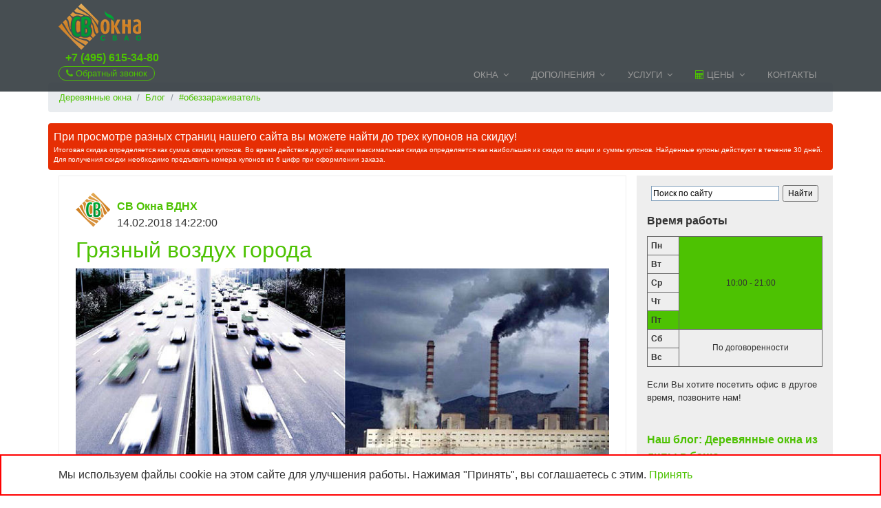

--- FILE ---
content_type: text/html
request_url: https://www.svokna-vdnh.ru/blog.asp?tag=%EE%E1%E5%E7%E7%E0%F0%E0%E6%E8%E2%E0%F2%E5%EB%FC
body_size: 12414
content:
<!DOCTYPE html>
<html lang="ru">
<head>
<title>Поиск по тэгу #обеззараживатель</title>
<meta name="description" content="Поиск по тэгу #обеззараживатель. Блог компании &laquo;СВ Окна ВДНХ&raquo;.">
<meta name="viewport" content="width=device-width, initial-scale=1.0">
<meta charset="windows-1251">
<link rel="shortcut icon" type="image/svg" href="/favicon.svg">
<link rel="shortcut icon" type="image/x-icon" href="/favicon.ico">
<link rel="apple-touch-icon" href="/apple-touch-icon.png">
<link rel="stylesheet" href="//www.svokna-vdnh.ru/css/bootstrap.min.css">
<!--[if lt IE 10]>
<link rel="stylesheet" href="//www.svokna-vdnh.ru/css/bootstrap3.min.css">
<![endif]-->
<link rel="stylesheet" href="//www.svokna-vdnh.ru/css/font-awesome.min.css">
<link rel="stylesheet" href="//www.svokna-vdnh.ru/css/animate.min.css">
<link rel="stylesheet" href="//www.svokna-vdnh.ru/css/style.min.css">

<meta property="og:title" content="Поиск по тэгу #обеззараживатель">
<meta property="og:description" content="Поиск по тэгу #обеззараживатель. Блог компании &laquo;СВ Окна ВДНХ&raquo;.">
<meta property="og:image" content="https://www.svokna-vdnh.ru/img/og/blog.jpg">
<meta property="og:type" content="article">
<meta property="og:url" content="https://www.svokna-vdnh.ru/blog.asp?tag=%EE%E1%E5%E7%E7%E0%F0%E0%E6%E8%E2%E0%F2%E5%EB%FC">

<!--
   ____    _____         ____     _     _   _     _     ___          ____    _____      ___       ____
  / __ \  |  __ \       / __ \   | |   | | | |   | |   / _ \        / __ \  |  __ \    / _ \     / __ \
 / /  \_\ | |  \ \     / /  \ \  | |  / /  | |   | |  / / \ \      / /  \_\ | |  \ \  / / \ \   / /  \ \
| |       | |__/ /    | |    | | | |_/ /   | |___| | / /___\ \    | |       | |__/ / / /___\ \ | |    | |
| |       |  __ |     | |    | | |  _ |    |  ___  | |  ___  |    | |       |  __ |  |  ___  | | |    | |
| |    __ | |  \ \    | |    | | | | \ \   | |   | | | |   | |    | |    __ | |  \ \ | |   | | | |    | |
 \ \__/ / | |__/ /     \ \__/ /  | |  \ \  | |   | | | |   | |     \ \__/ / | |__/ / | |   | |  \ \__/ /
  \____/  |_____/       \____/   |_|   |_| |_|   |_| |_|   |_|      \____/  |_____/  |_|   |_|   \____/

-->
<!-- Global site tag (gtag.js) - Google Analytics -->
<script async src="https://www.googletagmanager.com/gtag/js?id=UA-127179630-1"></script>
<script>
  window.dataLayer = window.dataLayer || [];
  function gtag(){dataLayer.push(arguments);}
  gtag('js', new Date());

  gtag('config', 'UA-127179630-1');
</script>
</head>
<body>
<div id="counters">
<!--LiveInternet counter--><script type="text/javascript">new Image().src = "//counter.yadro.ru/hit?r"+ escape(document.referrer)+((typeof(screen)=="undefined")?"":";s"+screen.width+"*"+screen.height+"*"+(screen.colorDepth?screen.colorDepth:screen.pixelDepth))+";u"+escape(document.URL)+";h"+escape(document.title.substring(0,150))+";"+Math.random();</script><!--/LiveInternet-->
</div>

<header id="header">
	<div class="container">
		<div id="top">
			<div id="logo" itemscope itemtype="http://schema.org/Organization">
				<a itemprop="url" href="//www.svokna-vdnh.ru/"><img itemprop="logo" src="//www.svokna-vdnh.ru/img/svokna-svao-logo.svg" alt="СВ Окна СВАО" title="СВ Окна СВАО"></a>
			</div>
		</div>
		<a id="phone-top" href="tel:+74956153480">+7 (495) 615-34-80</a>
		<a id="callback-top" data-toggle="modal" data-target="#FormCallback" class="small"><i class="fa fa-phone"></i> Обратный звонок</a>
		<nav id="nav-menu-container">
			<ul class="nav-menu">
				<li class="menu-has-children"><a href="//www.svokna-vdnh.ru">Окна</a>
				<ul>
					<li class="menu-has-children"><a href="//okna-osp.svokna-vdnh.ru/">Окна ОСП</a>
					<ul>
						<li><a href="//okna-osp.svokna-vdnh.ru/">Деревянные окна ОСП</a></li>
						<li><a href="//okna-osp.svokna-vdnh.ru/okna-osp-standartnyh-razmerov.asp">Окна ОСП стандартных размеров</a></li>
						<li><a href="//okna-osp.svokna-vdnh.ru/okna-osp-na-zakaz.asp">Окна ОСП на заказ</a></li>
						<li><a href="//okna-osp.svokna-vdnh.ru/chertezhi-derevjannyh-okon-osp.asp">Чертежи деревянных окон ОСП</a></li>
					</ul>
					</li>
					<li class="menu-has-children"><a href="//derevjannye-evrookna.svokna-vdnh.ru/">Деревянные евроокна</a>
					<ul>
						<li><a href="//derevjannye-evrookna.svokna-vdnh.ru/">Деревянные евроокна</a></li>
						<li><a href="//derevjannye-evrookna.svokna-vdnh.ru/razdvizhnye-derevjannye-okna.asp">Раздвижные деревянные окна</a></li>
						<li><a href="//derevjannye-evrookna.svokna-vdnh.ru/skladnye-okna-garmoshka-iz-dereva.asp">Складные окна &laquo;гармошка&raquo;</a></li>
						<li><a href="//derevjannye-evrookna.svokna-vdnh.ru/okna-restavratsionnye.asp">Реставрационные окна</a></li>
						<li><a href="//derevjannye-evrookna.svokna-vdnh.ru/okna-s-patinoj-pod-starinu.asp">Окна под старину с патиной</a></li>
						<li><a href="//derevjannye-evrookna.svokna-vdnh.ru/derevjannye-okna-na-zakaz.asp">Деревянные окна на заказ</a></li>
						<li><a href="//derevjannye-evrookna.svokna-vdnh.ru/bolshie-derevjannye-okna.asp">Большие деревянные окна</a></li>
						<li><a href="//derevjannye-evrookna.svokna-vdnh.ru/evrookna-iz-sosny.asp">Евроокна из сосны</a></li>
						<li><a href="//derevjannye-evrookna.svokna-vdnh.ru/evrookna-iz-listvennitsy.asp">Евроокна из лиственницы</a></li>
						<li><a href="//derevjannye-evrookna.svokna-vdnh.ru/evrookna-iz-duba.asp">Евроокна из дуба</a></li>
						<li><a href="//derevjannye-evrookna.svokna-vdnh.ru/evrookna-iz-meranti.asp">Евроокна из меранти</a></li>
					</ul>
					</li>
					<li class="menu-has-children"><a href="//derevo-aljuminievye-okna.svokna-vdnh.ru/">Дерево-алюминиевые окна</a>
					<ul>
						<li><a href="//derevo-aljuminievye-okna.svokna-vdnh.ru/">Дерево-алюминиевые евроокна</a></li>
						<li><a href="//derevo-aljuminievye-okna.svokna-vdnh.ru/aljuminievaja-sistema-bug-holz-plus.asp">Система BUG Holz Plus</a></li>
					</ul>
					</li>
					<li class="menu-has-children"><a href="//www.svokna-vdnh.ru/okna-pvh/">Пластиковые окна</a>
					<ul>
						<li><a href="//www.svokna-vdnh.ru/okna-pvh/plastikovye-okna-grunder.asp">Окна ПВХ Gr&uuml;nder</a></li>
						<li><a href="//www.svokna-vdnh.ru/okna-pvh/plastikovye-okna-novotex.asp">Окна ПВХ Novotex</a></li>
						<li><a href="//www.svokna-vdnh.ru/okna-pvh/plastikovye-okna-rehau.asp">Окна ПВХ REHAU</a></li>
					</ul>
					</li>
				</ul>
				</li>
				<li class="menu-has-children"><a href="//www.svokna-vdnh.ru/dopolnenija/">Дополнения</a>
				<ul>
					<li><a href="//www.svokna-vdnh.ru/dopolnenija/podokonniki-derevjannye.asp">Подоконники деревянные</a></li>
					<li><a href="//www.svokna-vdnh.ru/dopolnenija/podokonniki-moeller.asp">Подоконники MOELLER</a></li>
					<li><a href="//www.svokna-vdnh.ru/dopolnenija/derevjannye-otkosy.asp">Деревянные откосы</a></li>
					<li><a href="//www.svokna-vdnh.ru/dopolnenija/plastikovye-otkosy.asp">Пластиковые откосы</a></li>
					<li><a href="//www.svokna-vdnh.ru/dopolnenija/nalichniki.asp">Наличники</a></li>
					<li><a href="//www.svokna-vdnh.ru/dopolnenija/okosjachka-dlja-derevjannyh-okon.asp">Окосячка (обсады)</a></li>
					<li><a href="//www.svokna-vdnh.ru/dopolnenija/otlivy.asp">Отливы</a></li>
					<li class="menu-has-children"><a href="//doska.svokna-vdnh.ru/">Доска ДПК</a>
						<ul>
							<li><a href="//doska.svokna-vdnh.ru/terrasnaja-doska.asp">Вельвет и под дерево</a></li>
							<li><a href="//doska.svokna-vdnh.ru/terrasnaja-doska-slim.asp">Доска SLIM</a></li>
							<li><a href="//doska.svokna-vdnh.ru/fasadnaja-doska.asp">Фасадная доска ДПК</a></li>
							<li><a href="//doska.svokna-vdnh.ru/tseny.asp">Цены</a></li>
							<li><a href="//doska.svokna-vdnh.ru/kalkuljator.asp">Калькулятор</a></li>
							<li><a href="//doska.svokna-vdnh.ru/dostavka.asp">Доставка доски</a></li>
						</ul>
					</li>
				</ul>
				</li>
				<li class="menu-has-children"><a href="//www.svokna-vdnh.ru/uslugi/">Услуги</a>
				<ul>
					<li><a href="//www.svokna-vdnh.ru/uslugi/zamer.asp">Замер проемов</a></li>
					<li><a href="//www.svokna-vdnh.ru/uslugi/dostavka.asp">Доставка окон</a></li>
					<li><a href="//www.svokna-vdnh.ru/uslugi/montazh-obychnyj.asp">Монтаж обычный</a></li>
					<li><a href="//www.svokna-vdnh.ru/uslugi/montazh-illbruck.asp">Монтаж по технологии ILLBRUCK</a></li>
					<li><a href="//www.svokna-vdnh.ru/uslugi/obsluzhivanie.asp">Обслуживание</a></li>
				</ul>
				</li>
				<li class="menu-has-children"><a href="//www.svokna-vdnh.ru/tseny-na-okna/kalkuljator.asp"><i class="fa fa-calculator" style="display:inline;position:static;padding:0;"></i> Цены</a>
				<ul>
					<li><a href="//www.svokna-vdnh.ru/tseny-na-okna/kalkuljator.asp"><i class="fa fa-calculator" style="display:inline;position:static;padding:0;"></i> Калькулятор</a></li>
					<li><a href="//shop.svokna-vdnh.ru/"><i class="fa fa-shopping-cart" style="display:inline;position:static;padding:0;"></i> Интернет-магазин</a></li>
					<li><a href="//www.svokna-vdnh.ru/tseny-na-okna/tseny-na-okna-v-standartnye-doma.asp">Окна в стандартные дома</a></li>
				</ul>
				</li>
				<li><a href="//www.svokna-vdnh.ru/kontakty.asp">Контакты</a></li>
			</ul>
		</nav>
		<div id="cart-ind">
		
		</div>
	</div>
</header>
<div class="cookie" id="cookie-agreement" style="display:none;position:fixed;bottom:0;padding:1em;background:#fff;border:2px solid red;width:100%;z-index:1000;">
	<div class="container">Мы используем файлы cookie на этом сайте для улучшения работы. Нажимая &quot;Принять&quot;, вы соглашаетесь с этим.
	<a id="cookie-agreement-button" href="#">Принять</a>
	</div>
</div><nav id="breadcrumb">
	<div class="container">
		<ol class="breadcrumb" itemscope itemtype="http://schema.org/BreadcrumbList">
			<li itemprop="itemListElement" itemscope itemtype="http://schema.org/ListItem" class="breadcrumb-item"><a itemprop="item" href="//www.svokna-vdnh.ru/"><span itemprop="name">Деревянные окна</span></a><meta itemprop="position" content="1"></li><li itemprop="itemListElement" itemscope itemtype="http://schema.org/ListItem" class="breadcrumb-item"><a itemprop="item" href="//www.svokna-vdnh.ru/blog.asp"><span itemprop="name">Блог</span></a><meta itemprop="position" content="2"></li><li itemprop="itemListElement" itemscope itemtype="http://schema.org/ListItem" class="breadcrumb-item active"><a itemprop="item" href="#"><span itemprop="name">#обеззараживатель</span></a><meta itemprop="position" content="3"></li>
		</ol>
	</div>
</nav>

<main>
<noindex><div class="container"><div class="row mb-2"><div class="col-md-12 p-2 rounded coupon-title">При просмотре разных страниц нашего сайта вы можете найти до трех купонов на скидку!<div class="coupon-small">Итоговая скидка определяется как сумма скидок купонов. Во время действия другой акции максимальная скидка определяется как наибольшая из скидки по акции и суммы купонов. Найденные купоны действуют в течение 30 дней. Для получения скидки необходимо предъявить номера купонов из 6 цифр при оформлении заказа.</div></div></div></div></noindex><div class="container">
<div class="row">
<div class="col-md-9 mb-4">
<section>
	<article class="blog-post p-4 mb-2"><div class="post-header mb-2"><div class="post-image"><img src="/img/blog/avatar.png"></div><div class="post-author"><a href="/"><strong>СВ Окна ВДНХ</strong></a><br>14.02.2018 14:22:00</div></div><h2><a href="/blog.asp?bid=24">Грязный воздух города</a></h2><p><a href="/blog.asp?bid=24"><img class="img-fluid" src="/img/blog/grjaznyj-vozduh-goroda-1-20180214.jpg" alt="Грязный воздух города"></a></p><p>В городах воздух не отличается чистотой. Согласно данным Всемирной организации здравоохранения (ВОЗ) за 2014 год, ежегодно в мире примерно <strong>3,7 миллионов человек умирает из-за загрязнения атмосферного воздуха</strong>. Общее количество смертей, связанных с воздействием загрязненного воздуха как в помещениях, так и в атмосфере, достигает 7 миллионов в год. По данным Международного агентства по изучению рака ВОЗ, <strong>загрязнение воздуха является главной причиной возникновения онкологических заболеваний</strong>.</p>
<p>Давайте разберемся, чем загрязнен воздух в наших городах.</p>
<p><a href="/blog.asp?bid=24">Читать далее</a></p><p class="tags small"><a href="/blog.asp?tag=ballu" class="tag">#ballu</a><a href="/blog.asp?tag=AirMaster" class="tag">#AirMaster</a><a href="/blog.asp?tag=%E2%EE%E7%E4%F3%F5%EE%EE%F7%E8%F1%F2%E8%F2%E5%EB%FC" class="tag">#воздухоочиститель</a><a href="/blog.asp?tag=%E2%E5%ED%F2%E8%EB%FF%F6%E8%FF" class="tag">#вентиляция</a><a href="/blog.asp?tag=%E0%EB%EB%E5%F0%E3%E8%FF" class="tag">#аллергия</a><a href="/blog.asp?tag=%ED%E0%E3%F0%E5%E2" class="tag">#нагрев</a><a href="/blog.asp?tag=%F2%E5%F5%ED%E8%EA%E0%E4%EB%FF%E4%EE%EC%E0" class="tag">#техникадлядома</a><a href="/blog.asp?tag=%F3%FE%F2" class="tag">#уют</a><a href="/blog.asp?tag=%EA%EE%EC%F4%EE%F0%F2" class="tag">#комфорт</a><a href="/blog.asp?tag=%F7%E8%F1%F2%FB%E9%E2%EE%E7%E4%F3%F5" class="tag">#чистыйвоздух</a><a href="/blog.asp?tag=%E7%E4%EE%F0%EE%E2%FC%E5" class="tag">#здоровье</a><a href="/blog.asp?tag=%E7%E4%EE%F0%EE%E2%FB%E9%EE%E1%F0%E0%E7%E6%E8%E7%ED%E8" class="tag">#здоровыйобразжизни</a><a href="/blog.asp?tag=%EE%E1%E5%E7%E7%E0%F0%E0%E6%E8%E2%E0%F2%E5%EB%FC" class="tag">#обеззараживатель</a><a href="/blog.asp?tag=%EF%F0%E8%F2%EE%F7%ED%E0%FF%E2%E5%ED%F2%E8%EB%FF%F6%E8%FF" class="tag">#приточнаявентиляция</a><a href="/blog.asp?tag=%EF%F0%E8%F2%EE%F7%EA%E0" class="tag">#приточка</a><a href="/blog.asp?tag=%E8%EE%ED%E8%E7%E0%F2%EE%F0" class="tag">#ионизатор</a><a href="/blog.asp?tag=%EE%F7%E8%F1%F2%E8%F2%E5%EB%FC%E2%EE%E7%E4%F3%F5%E0" class="tag">#очистительвоздуха</a><a href="/blog.asp?tag=svoknavdnh" class="tag">#svoknavdnh</a><a href="/blog.asp?tag=%F1%E2%EE%EA%ED%E0%E2%E4%ED%F5" class="tag">#свокнавднх</a></p><hr class="post-hr"><div id="post-like-24"><a href="#" class="post-like" onclick="likepost(24);return false;"><i class="post-like-icon post-like-nz"></i><span class="post-like-link post-like-nz small">Нравится</span><span class="post-like-count post-like-nz small">1</span></a></div><div class="post-view"><i class="post-view-icon"></i><span class="post-view-count small">5976</span></a></div></article><article class="blog-post p-4 mb-2"><div class="post-header mb-2"><div class="post-image"><img src="/img/blog/avatar.png"></div><div class="post-author"><a href="/"><strong>СВ Окна ВДНХ</strong></a><br>22.01.2018 17:46:00</div></div><h2><a href="/blog.asp?bid=17">BALLU Air Master</a></h2><p><a href="/blog.asp?bid=17"><img class="img-fluid" src="/img/blog/ballu-air-master-1-20180122.jpg" alt="BALLU Air Master"></a></p><div>Дома душно, а окна не открыть из-за шума и пыли? Мультикомплекс <strong>Air Master</strong> - для вас!</div>
<div>&nbsp;</div>
<div>Профессиональный приточный мультикомплекс очистит воздух от пыли, выхлопов, аллергенов, вирусов и бактерий, устранит неприятные запахи.</div>
<div>&nbsp;</div>
<div><a href="http://ballu.svokna-vdnh.ru/" target="_blank" rel="noopener">Купить BALLU Air Master</a></div>
<div>&nbsp;</div>
<p><a href="/blog.asp?bid=17">Читать далее</a></p><p class="tags small"><a href="/blog.asp?tag=ballu" class="tag">#ballu</a><a href="/blog.asp?tag=AirMaster" class="tag">#AirMaster</a><a href="/blog.asp?tag=%E2%EE%E7%E4%F3%F5%EE%EE%F7%E8%F1%F2%E8%F2%E5%EB%FC" class="tag">#воздухоочиститель</a><a href="/blog.asp?tag=%E2%E5%ED%F2%E8%EB%FF%F6%E8%FF" class="tag">#вентиляция</a><a href="/blog.asp?tag=%E0%EB%EB%E5%F0%E3%E8%FF" class="tag">#аллергия</a><a href="/blog.asp?tag=%ED%E0%E3%F0%E5%E2" class="tag">#нагрев</a><a href="/blog.asp?tag=%F2%E5%F5%ED%E8%EA%E0%E4%EB%FF%E4%EE%EC%E0" class="tag">#техникадлядома</a><a href="/blog.asp?tag=%F3%FE%F2" class="tag">#уют</a><a href="/blog.asp?tag=%EA%EE%EC%F4%EE%F0%F2" class="tag">#комфорт</a><a href="/blog.asp?tag=%F7%E8%F1%F2%FB%E9%E2%EE%E7%E4%F3%F5" class="tag">#чистыйвоздух</a><a href="/blog.asp?tag=%E7%E4%EE%F0%EE%E2%FC%E5" class="tag">#здоровье</a><a href="/blog.asp?tag=%EE%E1%E5%E7%E7%E0%F0%E0%E6%E8%E2%E0%F2%E5%EB%FC" class="tag">#обеззараживатель</a><a href="/blog.asp?tag=%EF%F0%E8%F2%EE%F7%ED%E0%FF%E2%E5%ED%F2%E8%EB%FF%F6%E8%FF" class="tag">#приточнаявентиляция</a><a href="/blog.asp?tag=%EF%F0%E8%F2%EE%F7%EA%E0" class="tag">#приточка</a><a href="/blog.asp?tag=%E8%EE%ED%E8%E7%E0%F2%EE%F0" class="tag">#ионизатор</a><a href="/blog.asp?tag=%EE%F7%E8%F1%F2%E8%F2%E5%EB%FC%E2%EE%E7%E4%F3%F5%E0" class="tag">#очистительвоздуха</a><a href="/blog.asp?tag=svoknavdnh" class="tag">#svoknavdnh</a><a href="/blog.asp?tag=%F1%E2%EE%EA%ED%E0%E2%E4%ED%F5" class="tag">#свокнавднх</a></p><hr class="post-hr"><div id="post-like-17"><a href="#" class="post-like" onclick="likepost(17);return false;"><i class="post-like-icon post-like-nz"></i><span class="post-like-link post-like-nz small">Нравится</span><span class="post-like-count post-like-nz small">1</span></a></div><div class="post-view"><i class="post-view-icon"></i><span class="post-view-count small">4625</span></a></div></article>
</section>
<div class="mb-4 text-right">
	<a class="btn btn-success mb-2" href="//www.svokna-vdnh.ru/tseny-na-okna/kalkuljator.asp"><i class="fa fa-calculator"></i> Рассчитать цену окон</a>
	<a class="btn btn-success mb-2" href="#orderform"><i class="fa fa-envelope"></i> Отправить заявку на расчет</a>
</div>
<section><div class="container"><div class="section-header mb-4"><h3>Это интересно</h3></div><div class="row p-2 mb-2 bg-light"><div class="col-3"><a href="//www.svokna-vdnh.ru/blog.asp?bid=139"><img class="img-fluid" src="//www.svokna-vdnh.ru/img/blog/derevjannye-okna-ekonom-v-stalinskij-dom-v-ostankino-1-20201119.jpg" alt="Деревянные окна «Эконом» в сталинский дом в Останкино"></a></div><div class="col-9"><a href="//www.svokna-vdnh.ru/blog.asp?bid=139"><strong>Деревянные окна «Эконом» в сталинский дом в Останкино</strong></a></div></div><div class="row p-2 mb-2 bg-light"><div class="col-3"><a href="//www.svokna-vdnh.ru/blog.asp?bid=87"><img class="img-fluid" src="//www.svokna-vdnh.ru/img/blog/derevjannoe-okno-osv-1-20190329.jpg" alt="Деревянное окно ОСВ"></a></div><div class="col-9"><a href="//www.svokna-vdnh.ru/blog.asp?bid=87"><strong>Деревянное окно ОСВ</strong></a></div></div><div class="row p-2 mb-2 bg-light"><div class="col-3"><a href="//www.svokna-vdnh.ru/blog.asp?bid=96"><img class="img-fluid" src="//www.svokna-vdnh.ru/img/blog/derevjannoe-evrookno-so-skrytymi-petljami-1-20190712.jpg" alt="Деревянное евроокно со скрытыми петлями"></a></div><div class="col-9"><a href="//www.svokna-vdnh.ru/blog.asp?bid=96"><strong>Деревянное евроокно со скрытыми петлями</strong></a></div></div></div></section></div>
<aside class="col-md-3 mb-2">

<div class="mt-2"><div class="ya-site-form ya-site-form_inited_no" onclick="return {'action':'https://www.svokna-vdnh.ru/search.asp','arrow':false,'bg':'transparent','fontsize':12,'fg':'#000000','language':'ru','logo':'rb','publicname':'Поиск по сайту СВ Окна ВДНХ','suggest':true,'target':'_self','tld':'ru','type':2,'usebigdictionary':true,'searchid':2320101,'input_fg':'#000000','input_bg':'#ffffff','input_fontStyle':'normal','input_fontWeight':'normal','input_placeholder':'Поиск по сайту','input_placeholderColor':'#000000','input_borderColor':'#7f9db9'}"><form action="https://yandex.ru/search/site/" method="get" target="_self" accept-charset="utf-8"><input type="hidden" name="searchid" value="2320101"/><input type="hidden" name="l10n" value="ru"/><input type="hidden" name="reqenc" value=""/><input type="search" name="text" value=""/><input type="submit" value="Найти"/></form></div><style type="text/css">.ya-page_js_yes .ya-site-form_inited_no { display: none; }</style><script type="text/javascript">(function(w,d,c){var s=d.createElement('script'),h=d.getElementsByTagName('script')[0],e=d.documentElement;if((' '+e.className+' ').indexOf(' ya-page_js_yes ')===-1){e.className+=' ya-page_js_yes';}s.type='text/javascript';s.async=true;s.charset='utf-8';s.src=(d.location.protocol==='https:'?'https:':'http:')+'//site.yandex.net/v2.0/js/all.js';h.parentNode.insertBefore(s,h);(w[c]||(w[c]=[])).push(function(){Ya.Site.Form.init()})})(window,document,'yandex_site_callbacks');</script></div>
<div class="block-header">Время работы</div>
<div class="block">
	<table class="table table-sm table-bordered" id="worktime">
	<tr><th>Пн</th><td rowspan="5" class="sel">10:00 - 21:00</td></tr>
	<tr><th>Вт</th></tr>
	<tr><th>Ср</th></tr>
	<tr><th>Чт</th></tr>
	<tr><th class="sel">Пт</th></tr>
	<tr><th>Сб</th><td rowspan="2">По договоренности</td></tr>
	<tr><th>Вс</th></tr>
	</table>
	<p class="small">Если Вы хотите посетить офис в другое время, позвоните нам!</p>
</div>
<div class="block"><div class="block-header"><a href="//www.svokna-vdnh.ru/blog.asp?bid=177">Наш блог: Деревянные окна из липы в баню</a></div><div class="mb-2"><a href="//www.svokna-vdnh.ru/blog.asp?bid=177"><img class="img-fluid" src="//www.svokna-vdnh.ru/img//blog/derevjannye-okna-iz-lipy-v-banju-1-20250829.jpg" alt="Деревянные окна из липы в баню"></a></div><p><a class="btn btn-success mb-2" href="//www.svokna-vdnh.ru/blog.asp?bid=177">Подробнее</a></div>
<div class="block-header">Принимаем к оплате</div>
<div class="mb-2"><img class="img-fluid" src="//www.svokna-vdnh.ru/img/cards.png" alt="Mastercard, Maestro, VISA"></div>
<!-- <div class="mb-2"><a href="//www.svokna-vdnh.ru/okna-po-karte-halva.asp"><img class="img-fluid" src="//www.svokna-vdnh.ru/img/offers/okna-halva.jpg" alt="Окна в рассрочку по карте Халва"></a></div>
<div class="mb-2"><a href="//www.svokna-vdnh.ru/okna-po-karte-sovest.asp"><img class="img-fluid" src="//www.svokna-vdnh.ru/img/offers/okna-sovest.jpg" alt="Окна в рассрочку по карте Совесть"></a></div> -->

</section>
</aside>
</div></main>
<section id="contact">
	<div class="container wow fadeInUp">
	<div class="section-header">
		<h3 class="section-title">Контакты</h3>
	</div>
	<div class="row justify-content-center">
		<div class="col-lg-3 col-md-4">
			<div class="info" itemscope itemtype="http://schema.org/LocalBusiness">
			<div>
				<i class="sv sv-logo" style="font-size:3rem;margin-left:-.5rem;"></i>
				<p itemprop="name">ООО &laquo;СВ Окна СВАО&raquo;</p>
				<p><time itemprop="openingHours" datetime="Mo-Fr 10:00-21:00" itemtype="http://schema.org/LocalBusiness">Пн-Пт: 10:00-21:00</time><br>ИНН 7717295505<br>ОГРН 1157746674458</p>
			</div>
			<div>
				<i class="fa fa-map-marker"></i>
				<p itemprop="address" itemscope itemtype="http://schema.org/PostalAddress"><span itemprop="addressLocality">Москва</span>, <span itemprop="streetAddress">Звездный бульвар, д. 10, стр. 1</span>, офис 2</p>
			</div>
			<div>
				<i class="fa fa-envelope"></i>
				<p><a href="mailto:info@svokna-vdnh.ru?subject=Заявка%20на%20окна"><span itemprop="email">info@svokna-vdnh.ru</span></a></p>
			</div>
			<div>
				<i class="fa fa-phone"></i>
				<p><a href="tel:+74956153480"><span itemprop="telephone">+7 (495) 615-34-80</span></a></p>

			</div>
			<div>
				<i class="sv sv-viber"></i>
				<p><a href="tel:+79104098538">+7 (910) 409-85-38</a></p>
			</div>
			<div>
				<i class="sv sv-whatsapp"></i>
				<p><a href="tel:+79104098538">+7 (910) 409-85-38</a></p>
			</div>
			<div><img src="//www.svokna-vdnh.ru/img/svokna-svao-logo.svg" style="width:5px;" alt="СВ Окна СВАО" itemprop="image"></div>
			</div>
			<div class="social-links" itemscope itemtype="http://schema.org/Organization">
			<a itemprop="sameAs" href="https://twitter.com/SVOknaVDNH"><i class="fa fa-twitter"></i></a>
			<a itemprop="sameAs" href="https://vk.com/svoknavdnh"><i class="fa fa-vk"></i></a>
			<a itemprop="sameAs" href="https://www.facebook.com/derevjannye.okna"><i class="fa fa-facebook"></i></a>
			<a itemprop="sameAs" href="https://www.instagram.com/svokna_vdnh/"><i class="fa fa-instagram"></i></a>
			<a itemprop="sameAs" href="https://ok.ru/group/54976197754910"><i class="fa fa-odnoklassniki"></i></a>
			</div>
		</div>
		<div class="col-lg-5 col-md-8">
			<div id="orderform" class="form">
			<p>Отправьте заявку на расчет. Для отправки файлов воспользуйтесь электронной почтой или мессенджерами.</p>
			<div id="sendmessage">Ваше сообщение отправлено! Спасибо!</div>
			<div id="errormessage"></div>
			<form action="" method="post" role="form" class="contactForm">
				<div class="form-group">
				<input type="text" name="name" class="form-control" id="name" placeholder="Имя" data-rule="minlen:4" data-msg="Пожалуйста, введите не менее 4 символов" />
				<div class="validation"></div>
				</div>
				<div class="form-group">
				<input type="phone" class="form-control" name="phone" id="phone" placeholder="Телефон" data-rule="minlen:11" data-msg="Пожалуйста, укажите правильный телефон" />
				<div class="validation"></div>
				</div>
				<div class="form-group">
				<input type="email" class="form-control" name="email" id="email" placeholder="Email" data-rule="email" data-msg="Пожалуйста, укажите правильный e-mail" />
				<div class="validation"></div>
				</div>
				<div class="form-group">
				<textarea name="message" class="form-control" rows="5" data-rule="required" data-msg="Напишите нам что-нибудь" placeholder="Заявка на расчет или на замер"></textarea>
				<div class="validation"></div>
				</div>
				<div class="form-group">
				<input type="checkbox" name="pers1" class="form-control" id="pers1" style="display:inline;width:auto;" placeholder="" data-rule="checked" data-msg="Вы не дали согласия на обработку персональных данных." /> Даю согласие на обработку персональных данных
				<div class="validation"></div>
				</div>
				<p class="small">Отправляя сведения, вы даете согласие на обработку своих <a data-toggle="modal" class="openPageInModal" href="//www.svokna-vdnh.ru/info/politika-obrabotki-personalnyh-dannyh.asp">персональных данных</a>.</p>
				<div class="text-center">
					<!-- <button type="submit" class="btn btn-success" data-toggle="modal" data-target="#FormCallback"><i class="fa fa-phone"></i>Обратный звонок</button> -->
					<button type="submit" class="btn btn-success"><i class="fa fa-envelope"></i>Отправить заявку</button>
				</div>
			</form>
			</div>
		</div>
	</div>
	</div>
</section>
<footer id="footer">
<div class="footer-top">
	<div class="container">
		<nav id="bottom">
			<div class="row">
				<div class="col-sm-12 col-md-6 col-lg-3">
					<ul>
						<li><a href="//www.svokna-vdnh.ru/"><img src="//www.svokna-vdnh.ru/img/svokna-svao-logo.svg" style="width:120px" alt="СВ Окна СВАО"></a></li>
					</ul>
					<div id="social">
						Поделитесь в соцсетях<br>
						<script src="//yastatic.net/es5-shims/0.0.2/es5-shims.min.js"></script>
						<script src="//yastatic.net/share2/share.js"></script>
						<div class="ya-share2" data-services="collections,vkontakte,facebook,odnoklassniki,moimir,lj,twitter,blogger" data-counter=""></div>
					</div>
					<!-- Yandex.Metrika informer -->
<a href="https://metrika.yandex.ru/stat/?id=32297789&amp;from=informer"
target="_blank" rel="nofollow"><img src="https://informer.yandex.ru/informer/32297789/3_0_FFFFFFFF_EFEFEFFF_0_pageviews"
style="width:88px; height:31px; border:0;" alt="Яндекс.Метрика" title="Яндекс.Метрика: данные за сегодня (просмотры, визиты и уникальные посетители)" class="ym-advanced-informer" data-cid="32297789" data-lang="ru" /></a>
<!-- /Yandex.Metrika informer -->
				</div>
				<div class="col-sm-12 col-md-6 col-lg-3">
					<ul>
						<li class="ul-head">СВ Окна СВАО</li>
						<li><a href="//www.svokna-vdnh.ru/kontakty.asp">Где купить</a></li>
						<li><a href="//www.svokna-vdnh.ru/proizvodstvo-derevjannyh-okon.asp">Производство</a></li>
						<li><a href="//www.svokna-vdnh.ru/otzyvy.asp">Отзывы</a></li>
						<li><a href="//www.svokna-vdnh.ru/blog.asp">Блог</a></li>
						<li><a href="//www.svokna-vdnh.ru/info/">Информация</a></li>
						<li><a data-toggle="modal" class="openPageInModal" href="//www.svokna-vdnh.ru/info/politika-obrabotki-personalnyh-dannyh.asp">Персональные данные</a></li>
						<li><a href="//www.svokna-vdnh.ru/docs/sout.pdf">СОУТ</a></li>
						<li><a href="//www.svokna-vdnh.ru/sitemap.asp">Карта сайта</a></li>
					</ul>
				</div>
				<div class="col-sm-12 col-md-6 col-lg-3">
					<ul>
						<li class="ul-head nobullet">Продукция</li>
						<li><a href="//okna-osp.svokna-vdnh.ru/okna-osp-standartnyh-razmerov.asp">Окна ОСП стандарт</a></li>
						<li><a href="//okna-osp.svokna-vdnh.ru/">Окна ОСП на заказ</a></li>
						<li><a href="//derevjannye-evrookna.svokna-vdnh.ru/">Деревянные евроокна</a></li>
						<li><a href="//derevo-aljuminievye-okna.svokna-vdnh.ru/">Дерево-алюминий</a></li>
						<li><a href="//derevjannye-evrookna.svokna-vdnh.ru/razdvizhnye-derevjannye-okna.asp">Раздвижные окна</a></li>
						<li><a href="//shop.svokna-vdnh.ru/">Интернет-магазин</a></li>
						<li><a href="//doska.svokna-vdnh.ru/">Террасная доска</a></li>
						<li><a href="//ballu.svokna-vdnh.ru/">BALLU Air Master</a></li>
						<li><a href="//www.svokna-vdnh.ru/tseny-na-okna/kalkuljator.asp">Цены</a></li>
					</ul>
				</div>
				<div class="col-sm-12 col-md-6 col-lg-3">
					<ul>
						<li class="ul-head nobullet">Услуги</li>
						<li><a href="//www.svokna-vdnh.ru/uslugi/zamer.asp">Замер проемов</a></li>
						<li><a href="//www.svokna-vdnh.ru/uslugi/dostavka.asp">Доставка окон</a></li>
						<li><a href="//www.svokna-vdnh.ru/uslugi/montazh-obychnyj.asp">Монтаж обычный</a></li>
						<li><a href="//www.svokna-vdnh.ru/uslugi/montazh-illbruck.asp">Монтаж ILLBRUCK</a></li>
						<li><a href="//www.svokna-vdnh.ru/uslugi/obsluzhivanie.asp">Обслуживание</a></li>
					</ul>
				</div>
			</div>
		</nav>
	</div>
	<div class="container">
		<div class="copyright">&copy; 2018, <a href="//www.svokna-vdnh.ru/">ООО &laquo;СВ Окна ВДНХ&raquo;</a></div>
	</div>
</footer>
<a href="#" class="back-to-top"><i class="fa fa-chevron-up"></i></a>
<!-- CALLBACK -->
<div class="modal fade" id="FormCallback" tabindex="-1" role="dialog" aria-labelledby="FormCallback" aria-hidden="true">
	<div class="modal-dialog" role="dialog">
		<div class="modal-content">
			<div class="modal-header">
				<h5 class="modal-title">Обратный звонок</h5>
				<button type="button" class="close" data-dismiss="modal" aria-label="Close"><span aria-hidden="true">&times;</span></button>
			</div>
			<div class="modal-body">
			<div id="callsendmessage">Ваша заявка отправлена! Спасибо!</div>
			<div id="callerrormessage"></div>
			<form action="" method="post" role="form" class="callbackForm">
				<div class="form-group">
					<input type="text" name="name" class="form-control" id="name" placeholder="Ваше имя" data-rule="minlen:4" data-msg="Пожалуйста, введите не менее 4 символов" />
					<div class="validation"></div>
				</div>
				<div class="form-group">
					<input type="phone" name="phone" class="form-control" id="phone" placeholder="Ваш телефон" data-rule="minlen:11" data-msg="Пожалуйста, укажите правильный телефон" />
					<div class="validation"></div>
				</div>
				<div class="form-group">
					<input type="checkbox" name="pers" class="form-control" id="pers" style="display:inline;width:auto;" placeholder="" data-rule="checked" data-msg="Вы не дали согласия на обработку персональных данных." /> Даю согласие на обработку персональных данных
					<div class="validation"></div>
				</div>
			</p>
			<p class="small">Отправляя сведения, вы даете согласие на обработку своих <a data-toggle="modal" class="openPageInModal" href="//www.svokna-vdnh.ru/info/politika-obrabotki-personalnyh-dannyh.asp">персональных данных</a>.</p>
			</form>
			</div>
			<div class="modal-footer">
				<button type="button" class="btn btn-secondary" data-dismiss="modal">Отмена</button>
				<button type="submit" id="callbackFormSubmit" class="btn btn-success">Перезвоните мне</button>
			</div>
		</div>
	</div>
</div>
<!-- Personal data -->
<div class="modal fade" id="ModalPers" tabindex="-1" role="dialog" aria-labelledby="ModalPersLabel" aria-hidden="true">
	<div class="modal-dialog">
		<div class="modal-content">
			<div class="modal-header">
				<h5 class="modal-title">Политика обработки персональных данных</h5>
				<button type="button" class="close" data-dismiss="modal" aria-hidden="true">&times;</button>
			</div>
			<div class="modal-body modal-scroll"></div>
			<div class="modal-footer">
				<button type="button" class="btn btn-default" data-dismiss="modal">Закрыть</button>
			</div>
		</div>
	</div>
</div>
<script src="//www.svokna-vdnh.ru/js/jquery.min.js"></script>
<script src="//www.svokna-vdnh.ru/js/jquery-ui.min.js"></script>
<script src="//www.svokna-vdnh.ru/js/bootstrap.min.js"></script>
<script src="//www.svokna-vdnh.ru/js/jquery.maskedinput.min.js"></script>
<script src="//www.svokna-vdnh.ru/js/animate.min.js"></script>
<script src="//www.svokna-vdnh.ru/js/hoverIntent.js"></script>
<script src="//www.svokna-vdnh.ru/js/superfish.min.js"></script>
<script src="//www.svokna-vdnh.ru/js/contactform.js"></script>
<script src="//www.svokna-vdnh.ru/js/callbackform.js"></script>
<script src="//www.svokna-vdnh.ru/js/orderform.js"></script>
<script src="//www.svokna-vdnh.ru/js/main.js"></script>
<script src="https://site-chat.ru/cjs/project/consultant/lC1l6KHqMQ" async></script>
<!-- Yandex.Metrika counter -->
<script defer type="text/javascript" >
   (function(m,e,t,r,i,k,a){m[i]=m[i]||function(){(m[i].a=m[i].a||[]).push(arguments)};
   m[i].l=1*new Date();k=e.createElement(t),a=e.getElementsByTagName(t)[0],k.async=1,k.src=r,a.parentNode.insertBefore(k,a)})
   (window, document, "script", "https://mc.yandex.ru/metrika/tag.js", "ym");

   ym(32297789, "init", {
        trackLinks:true,
        accurateTrackBounce:true,
        trackHash:true
   });
</script>
<noscript><div><img src="https://mc.yandex.ru/watch/32297789" style="position:absolute; left:-9999px;" alt="" /></div></noscript>
<!-- /Yandex.Metrika counter -->
</body>
</html>

--- FILE ---
content_type: text/css
request_url: https://www.svokna-vdnh.ru/css/style.min.css
body_size: 5838
content:
@font-face{font-family:svokna-vdnh;src:url(../fonts/svokna-vdnh.eot?m369u7);src:url(../fonts/svokna-vdnh.eot?m369u7#iefix) format('embedded-opentype'),url(../fonts/svokna-vdnh.ttf?m369u7) format('truetype'),url(../fonts/svokna-vdnh.woff?m369u7) format('woff'),url(../fonts/svokna-vdnh.svg?m369u7#svokna-vdnh) format('svg');font-weight:400;font-style:normal;font-display:swap}i.sv{font-family:svokna-vdnh!important;font-style:normal;font-weight:400;font-variant:normal;text-transform:none;line-height:1}.sv-2x{font-size:2em}.sv-3x{font-size:3em}.sv-4x{font-size:4em}.sv-5x{font-size:5em}.sv-fw{width:1.28571429em;text-align:center}.sv-ul{padding-left:0;margin-left:3em;list-style-type:none}.sv-ul>li{position:relative}.sv-li{position:absolute;left:-3em;width:3em;top:.14285714em;text-align:center}.sv-li.sv-lg{left:-1.85714286em}.sv-ul i{color:#4dc202}.sv-stg:before{content:"\e900"}.sv-stp:before{content:"\e901"}.sv-stgp:before{content:"\e902"}.sv-stpp:before{content:"\e903"}.sv-stgpg:before{content:"\e904"}.sv-stpgp:before{content:"\e905"}.sv-doors:before{content:"\e906"}.sv-logo:before{content:"\e907"}.sv-viber:before{content:"\e908"}.sv-whatsapp:before{content:"\e909"}body{background:#fff;color:#333;font-family:Arial,sans-serif}a{color:#4dc202}a:active,a:focus,a:hover{color:#4dc202;text-decoration:underline}a[target=_blank]:after{content:" \f08e";font-family:FontAwesome;font-size:.8rem}.ya-share2 a[target=_blank]:after,a.noblank:after{content:""}h1,h2,h3,h4{font-family:Verdana,sans-serif}h4.title{margin-bottom:1rem}p{padding:0;margin:0 0 30px 0}section{margin-bottom:3rem}.img-thumbnail{cursor:pointer}#counters{position:absolute;top:0;left:0;width:1px;height:1px}.nopad{padding:0}.btn-success{background-color:#4dc202;border-color:#4dc202}.table thead th,.table-bordered td,.table-bordered th{border:1px solid #666}ul.fa-ul .fa{color:#4dc202}.green{color:#4dc202}.vdo-img{display:block}blockquote{font-size:1rem;font-family:serif;padding:2rem}blockquote p{margin:.5rem 0 0 3rem}blockquote:before{content:"\f10d";font-family:FontAwesome;font-size:2rem;float:left}.back-to-top{position:fixed;display:none;background:rgba(0,0,0,.2);color:#fff;padding:6px 12px 9px 12px;font-size:16px;border-radius:2px;right:15px;bottom:15px;transition:background .5s}@media (max-width:768px){.back-to-top{bottom:15px}}.back-to-top:focus{background:rgba(0,0,0,.2);color:#fff;outline:0}.back-to-top:hover{background:#4dc202;color:#fff}#header{padding:5px 0;position:fixed;left:0;top:0;right:0;transition:all .5s;z-index:997;background:rgba(52,59,64,.9)}#header #logo{float:left}#header #logo img{padding:0;margin:0;width:120px}@media (max-width:768px){#header #logo h1{font-size:26px}#header #logo img{max-height:40px}}#header.header-fixed{background:rgba(52,59,64,.9);padding:10px 0 5px 0;transition:all .5s}#phone-top{display:block;padding:0 10px;float:left;clear:left;font-weight:700}#callback-top{display:block;padding:0 10px;float:left;clear:left;color:#4dc202;cursor:pointer;border:1px solid #4dc202;border-radius:10px}.nav-menu,.nav-menu *{margin:0;padding:0;list-style:none}.nav-menu ul{position:absolute;display:none;top:100%;left:0;z-index:99}.nav-menu li{position:relative;white-space:nowrap}.nav-menu>li{float:left}.nav-menu li.sfHover>ul,.nav-menu li:hover>ul{display:block}.nav-menu ul ul{top:0;left:100%}.nav-menu ul li{min-width:180px}#mobile-nav i.fa,.nav-menu i.fa{color:#4dc202}.sf-arrows .sf-with-ul{padding-right:30px}.sf-arrows .sf-with-ul:after{content:"\f107";position:absolute;right:15px;font-family:FontAwesome;font-style:normal;font-weight:400}.sf-arrows ul .sf-with-ul:after{content:"\f105"}#nav-menu-container{float:right;margin:0}@media (max-width:768px){#nav-menu-container{display:none}}.nav-menu a{padding:0 8px 10px 8px;text-decoration:none;display:inline-block;color:#999;text-transform:uppercase;font-size:13px;outline:0}.nav-menu a:hover{color:#fff}.nav-menu>li{margin-left:10px}.nav-menu>li>a:before{content:"";position:absolute;width:100%;height:2px;bottom:0;left:0;background-color:#4dc202;visibility:hidden;-webkit-transform:scaleX(0);transform:scaleX(0);-webkit-transition:all .3s ease-in-out 0s;transition:all .3s ease-in-out 0s}.nav-menu .menu-active>a:before,.nav-menu a:hover:before,.nav-menu li:hover>a:before{visibility:visible;-webkit-transform:scaleX(1);transform:scaleX(1)}.nav-menu ul{margin:4px 0 0 0;border:1px solid #e7e7e7}.nav-menu ul li{background:rgba(52,59,64,.9)}.nav-menu ul li:first-child{border-top:0}.nav-menu ul li a{padding:10px;color:#999;transition:.3s;display:block;font-size:13px;text-transform:none}.nav-menu ul li a:hover{background:#4dc202;color:#fff}.nav-menu ul ul{margin:0}#mobile-nav-toggle{position:fixed;right:0;top:0;z-index:999;margin:10px 20px 0 0;border:0;background:0 0;font-size:24px;display:none;transition:all .4s;outline:0;cursor:pointer}#mobile-nav-toggle i{color:#999}#mobile-nav-toggle i:hover{color:#fff}@media (max-width:768px){#mobile-nav-toggle{display:inline}}#mobile-nav{position:fixed;top:0;padding-top:18px;bottom:0;z-index:998;background:rgba(52,59,64,.9);left:-260px;width:260px;overflow-y:auto;transition:.4s}#mobile-nav ul{padding:0;margin:0;list-style:none}#mobile-nav ul li{position:relative}#mobile-nav ul li a{color:#fff;font-size:16px;overflow:hidden;padding:10px 22px 10px 15px;position:relative;text-decoration:none;width:100%;display:block;outline:0}#mobile-nav ul li a:hover{color:#fff}#mobile-nav ul li li{padding-left:30px}#mobile-nav ul .menu-has-children i{position:absolute;right:0;z-index:99;padding:15px;cursor:pointer;color:#fff}#mobile-nav ul .menu-has-children i.fa-chevron-up{color:#4dc202}#mobile-nav ul .menu-item-active{color:#4dc202}#mobile-body-overly{width:100%;height:100%;z-index:997;top:0;left:0;position:fixed;background:rgba(52,59,64,.9);display:none}body.mobile-nav-active{overflow:hidden}body.mobile-nav-active #mobile-nav{left:0}body.mobile-nav-active #mobile-nav-toggle{color:#fff}aside{background:#eee}.block-header{font-weight:700;padding:10px 0}#worktime *{font-size:12px}#worktime td{text-align:center;vertical-align:middle}#worktime .sel{background:#4dc202}#sendorder{color:#4dc202;border:1px solid #4dc202;display:none;text-align:center;padding:15px;font-weight:600;margin-bottom:15px}#cartform #errororder{color:red;display:none;border:1px solid red;text-align:center;padding:15px;font-weight:600;margin-bottom:15px}#cartform #errororder.show,#cartform #sendorder.show,#cartform .show{display:block}#cartform .validation{color:red;display:none;margin:0 0 20px;font-weight:400;font-size:13px}#ModalCartImage .modal-dialog{max-width:890px}#ModalCartImage .modal-body{overflow:scroll}#cart-ind{overflow:none;float:right;position:relative;margin-right:10px}#cart-ind a{color:#999}#cart-ind a:hover{color:#fff}#cart-ind i{font-size:24px}#cart-count{display:block;position:absolute;top:-8px;right:-8px;min-width:20px;min-height:20px;background:red;color:#fff;text-align:center;border-radius:100%;font-size:11px;padding-top:3px;text-align:center}#cart-count-anim{position:absolute;top:-18px;right:-18px;height:41px;width:41px;border:4px solid red;-webkit-border-radius:100%;-moz-border-radius:100%;border-radius:100%;-webkit-animation:circle-anim 2.4s infinite ease-in-out!important;-moz-animation:circle-anim 2.4s infinite ease-in-out!important;-ms-animation:circle-anim 2.4s infinite ease-in-out!important;-o-animation:circle-anim 2.4s infinite ease-in-out!important;animation:circle-anim 2.4s infinite linear!important}@-moz-keyframes circle-anim{0%{-moz-transform:rotate(0) scale(.1) skew(1deg);opacity:.1;-moz-opacity:.1;-webkit-opacity:.1;-o-opacity:.1}50%{-moz-transform:rotate(0) scale(.75) skew(1deg);opacity:.5;-moz-opacity:.5;-webkit-opacity:.5;-o-opacity:.5}100%{-moz-transform:rotate(0) scale(1.5) skew(1deg);opacity:.1;-moz-opacity:.1;-webkit-opacity:.1;-o-opacity:.1}}@-webkit-keyframes circle-anim{0%{-webkit-transform:rotate(0) scale(.1) skew(1deg);-webkit-opacity:.1}50%{-webkit-transform:rotate(0) scale(.75) skew(1deg);-webkit-opacity:.5}100%{-webkit-transform:rotate(0) scale(1.5) skew(1deg);-webkit-opacity:.1}}@-o-keyframes circle-anim{0%{-o-transform:rotate(0) kscale(.1) skew(1deg);-o-opacity:.1}50%{-o-transform:rotate(0) scale(.75) skew(1deg);-o-opacity:.5}100%{-o-transform:rotate(0) scale(1.5) skew(1deg);-o-opacity:.1}}@keyframes circle-anim{0%{transform:rotate(0) scale(.1) skew(1deg);opacity:.1}50%{transform:rotate(0) scale(.75) skew(1deg);opacity:.5}100%{transform:rotate(0) scale(1.5) skew(1deg);opacity:.1}}@media (max-width:768px){#cart-ind{position:fixed;right:0;top:0;z-index:999;margin:13px 70px 0 0}#cart-ind i{font-size:24px}}.section-header .section-title{font-size:32px;color:#333;text-transform:uppercase;text-align:center;font-weight:700;margin-bottom:2rem}.section-footer{padding-top:1rem;text-align:right}#title{margin-bottom:1rem}#headings{color:#000;padding:6rem 0 3rem 0}#headings h1,.h1{display:inline-block;padding:10px;background:rgba(255,255,255,.7)}#headings .h1{font-size:1.3rem;display:block}#headings p{margin:0;padding:1rem;background:rgba(255,255,255,.7);display:inline-block}.actions{padding-top:3rem}.title-img{background:url(/img/derevjannye-okna.jpg) 0 30% no-repeat;background-size:cover;padding:3rem 2rem}#title i.fa{padding-right:10px}@media (max-width:576px){#headings h1{font-size:30px}}@media (max-width:768px){.action{margin-top:15px}}#breadcrumb{margin-top:120px}#breadcrumb *{font-size:.8rem}#breadcrumb .container{padding:0}#titletext{background:#eee;padding:20px 0}#advantages .col-md-4{border:3px solid #fff;border-radius:.25rem;padding:1rem;background:#fafafa}#advantages .fa{display:block;margin-bottom:.5rem;color:#4dc202}#advantages span{font-weight:700;display:block;padding-bottom:.5rem;color:#4dc202}#advantages p{margin:0;clear:left}@media (max-width:768px){#advantages .fa{float:left}#advantages span{float:left;padding:.4rem 0 0 1rem}}#social{overflow:hidden}#social .ya-share2{margin-left:0}.nav-pills{margin-bottom:1rem}.nav-pills .nav-link{white-space:nowrap;border:1px solid #4dc202;margin:5px}.nav-pills .nav-link.active{background-color:#4dc202!important}.nav-pills .nav-link.disabled{background-color:#fafafa!important;border:1px solid #eee}#pills-tabContent .tab-pane,#woods-tabContent .tab-pane{background:#fafafa;border:1px solid #eee;padding:1.5rem;margin:5px}#windows .price span{font-size:2rem;color:#4dc202}.ya-share2{float:left;margin-left:2rem}a.tag{padding:0 .5rem;float:left}a.post-like{float:left;color:#999}.blog-post{padding-bottom:2rem;overflow:hidden;border:1px solid #eee}.blog-post-up{display:block;float:right;width:50%;text-align:right}.blog-post-down{display:block;float:left;width:50%}.post-header{overflow:hidden;margin-bottom:1rem}.post-image{float:left}.post-author{margin-left:60px;padding-top:8px}.post-body{height:300px;overflow-y:scroll;overflow-x:hidden}.post-body p{margin:auto}.post-footer{border-top:1px solid #ccc;padding-top:5px;clear:left}.post-like-icon{display:inline-block;float:left;width:17px;height:14px;margin-top:1px;opacity:.35;background:url("data:image/svg+xml;charset=utf-8,%3Csvg%20xmlns%3D%22http%3A%2F%2Fwww.w3.org%2F2000%2Fsvg%22%20width%3D%2216%22%20height%3D%2214%22%20viewBox%3D%220%200%2016%2014%22%20style%3D%22fill%3A%231FADF4%3B%22%3E%3Cpath%20d%3D%22M8%203.2C7.4-0.3%203.2-0.8%201.4%201%20-0.5%202.9-0.5%205.8%201.4%207.7%201.9%208.2%206.9%2013%206.9%2013%207.4%2013.6%208.5%2013.6%209%2013L14.5%207.7C16.5%205.8%2016.5%202.9%2014.6%201%2012.8-0.7%208.6-0.3%208%203.2Z%22%2F%3E%3C%2Fsvg%3E") no-repeat 0 0}.post-like-link{margin-left:7px;float:left;line-height:15px;height:14px}.post-like-count{margin-left:7px;float:left;line-height:15px;height:14px}.post-like-nz{opacity:1!important;font-weight:700;color:#1fadf4}.post-view{float:right}.post-view-icon{display:inline-block;float:left;width:14px;height:10px;margin:3px 0 0;opacity:.35;background:url("data:image/svg+xml;charset=utf-8,%3Csvg%20xmlns%3D%22http%3A%2F%2Fwww.w3.org%2F2000%2Fsvg%22%20width%3D%2214%22%20height%3D%2210%22%20viewBox%3D%221%202%2014%2010%22%20style%3D%22fill%3A%23999999%3B%22%3E%3Cpath%20d%3D%22M8%2012C3.8%2012%201%208%201%207%201%206%203.8%202%208%202%2012.2%202%2015%206%2015%207%2015%208%2012.2%2012%208%2012ZM8%2010.5C9.9%2010.5%2011.5%208.9%2011.5%207%2011.5%205.1%209.9%203.5%208%203.5%206.1%203.5%204.5%205.1%204.5%207%204.5%208.9%206.1%2010.5%208%2010.5ZM8%208.6C7.1%208.6%206.4%207.9%206.4%207%206.4%206.1%207.1%205.4%208%205.4%208.9%205.4%209.6%206.1%209.6%207%209.6%207.9%208.9%208.6%208%208.6Z%22%2F%3E%3C%2Fsvg%3E") no-repeat 0 0}.post-view-count{float:left;margin-left:7px;color:#999}.tags{overflow:hidden}#pages a,#pages span{display:inline-block;padding:1rem;font-size:1.5rem;text-decoration:none}#ourwork{max-width:800px;margin:0 auto}.carousel-control-next,.carousel-control-prev{cursor:pointer}.carousel-control-prev:hover{background-image:linear-gradient(to right,rgba(0,0,0,.9) 0,rgba(0,0,0,.0001) 100%)}.carousel-control-next:hover{background-image:linear-gradient(to left,rgba(0,0,0,.9) 0,rgba(0,0,0,.0001) 100%)}.carousel-indicators li{height:16px;cursor:pointer}.carousel-caption{background:rgba(255,255,255,.8);color:#000;padding:.5rem;bottom:45px}.carousel-caption p{margin:0}.carousel-indicators li{border:1px solid #4dc202}.carousel-indicators li.active{background:#4dc202}.icon-box{background:#fff;background-size:cover;padding:30px 0 0 0}.icon-box .icon{float:left;background:#fff;padding:16px;border-radius:50%;border:2px solid #4dc202}.icon-box .icon i{color:#4dc202;font-size:24px}.icon-box .title{margin-left:80px;font-weight:500;margin-bottom:5px;font-size:18px;text-transform:uppercase}.icon-box .title a{color:#3d3d3d}.icon-box .description{margin-left:80px}#contact{background:#eee;padding:30px 0;margin-bottom:0}#contact .info{color:#333}#contact .info i{font-size:32px;color:#4dc202;float:left}#contact .btn i{font-size:inherit;color:#fff;float:none;padding-right:5px}#contact .info p{padding:0 0 10px 50px;margin-bottom:20px;line-height:22px;font-size:14px}#contact .info .email p{padding-top:5px}#contact .social-links{padding:20px 0}#contact .social-links a{font-size:18px;display:inline-block;background:#3d3d3d;color:#fff;line-height:1;padding:8px 0;border-radius:50%;text-align:center;width:36px;height:36px;transition:.3s}#contact .social-links a:hover{background:#4dc202;color:#fff}#contact .form #sendmessage{color:#4dc202;border:1px solid #4dc202;display:none;text-align:center;padding:15px;font-weight:600;margin-bottom:15px}#contact .form #errormessage{color:red;display:none;border:1px solid red;text-align:center;padding:15px;font-weight:600;margin-bottom:15px}#contact .form #errormessage.show,#contact .form #sendmessage.show,#contact .form .show{display:block}#contact .form .validation{color:red;display:none;margin:0 0 20px;font-weight:400;font-size:13px}#contact .form input,#contact .form textarea{border-radius:0;box-shadow:none;font-size:14px}#yandex-map{padding:1rem}#callsendmessage{color:#4dc202;border:1px solid #4dc202;display:none;text-align:center;padding:15px;font-weight:600;margin-bottom:15px}#callerrormessage{color:red;display:none;border:1px solid red;text-align:center;padding:15px;font-weight:600;margin-bottom:15px}#callerrormessage.show,#callsendmessage.show{display:block}.validation{color:red;display:none;margin:0 0 20px;font-weight:400;font-size:13px}#footer{background:#343b40;padding:30px 0;color:#fff;font-size:14px}#footer .copyright{text-align:center}#footer .credits{padding-top:10px;text-align:center;font-size:13px;color:#ccc}#footer a{color:#999}#footer a:hover{color:#fff}#footer ul{margin:0;padding:0 0 2rem 0;list-style:none}#footer li.ul-head{font-size:1rem;font-weight:700;text-transform:uppercase;margin-bottom:1rem}.copyright{padding-top:2rem}.modal-scroll{max-height:400px;overflow-y:scroll}#calc-section .card,#calc-section p{margin-bottom:10px}#calc-steps{padding-bottom:2rem}#calc-steps button{padding:.5rem 1rem}label.up{font-weight:700}.collapse-toggle:after{content:'\f077';font-family:FontAwesome;margin-left:10px}.collapsed:after{content:'\f078'}#calcTabContent .tab-pane{padding:1rem 0}.checkbox,.radio{display:inline-block}.checkbox:hover,.radio:hover{cursor:pointer}.checkbox .fa,.radio .fa{width:1em}.indent{padding-left:30px}.indent .fa{margin-left:-30px}.checkbox input[type=checkbox],.radio input[type=radio]{display:none}.checkbox input[type=checkbox]+i:before,.radio input[type=radio]+i:before{content:"\f096";position:relative;bottom:-4px;margin-right:5px;color:#3d3d3d}.checkbox:hover input[type=checkbox]+i:before,.radio:hover input[type=radio]+i:before{color:#4dc202}.checkbox input[type=checkbox]:checked+i:before,.radio input[type=radio]:checked+i:before{content:"\f046";color:#4dc202}.checkbox input[type=checkbox]:disabled+i:before,.checkbox input[type=checkbox]:disabled:checked+i:before,.radio input[type=radio]:disabled+i:before,.radio input[type=radio]:disabled:checked+i:before{color:#999}.checkbox strong{font-size:1rem}.radio input[type=radio]+i:before{content:"\f10c"}.radio input[type=radio]:checked+i:before{content:"\f05d"}.checkbox-xs input[type=checkbox]+i:before,.radio-xs input[type=radio]+i:before{bottom:0}.checkbox-xs.indent,.radio-xs.indent{padding-left:20px}.checkbox-xs.indent .fa,.radio-xs.indent .fa{margin-left:-20px}.form-fieldset{border:2px solid #4dc202;border-radius:1rem;padding:2rem;margin-bottom:1rem}.form-fieldset-legend{color:#4dc202;font-weight:700;margin-bottom:1rem}#info .col-xl-4{border-bottom:1px solid #999}#responses{font-style:italic}.coupon-title{background:#e62e04;color:#fff}.coupon-small{font-size:.6rem;padding:0}.coupon{background:#e62e04;color:#fff;border-left:1px dashed #fff}.coupon strong{font-size:1.6rem}.coupon span{background:#fff;color:#000;font-size:.8rem;display:block}

--- FILE ---
content_type: application/javascript
request_url: https://www.svokna-vdnh.ru/js/main.js
body_size: 2546
content:
if (window.self != window.top) {
	top.location = self.location;
}
jQuery(document).ready(function($) {
	// Header fixed and Back to top button
	$(window).scroll(function() {
		if ($(this).scrollTop() > 100) {
			$('.back-to-top').fadeIn('slow');
			$('#header').addClass('header-fixed');
			$('#top').hide();
		} else {
			$('.back-to-top').fadeOut('slow');
			$('#header').removeClass('header-fixed');
			$('#top').show();
		}
	});
	$('.back-to-top').click(function(){
		$('html, body').animate({scrollTop : 0},1500, 'easeInOutExpo');
		return false;
	});
	// Initiate the wowjs
	new WOW().init();
	// Initiate superfish on nav menu
	$('.nav-menu').superfish({
		animation: {opacity:'show'},
		speed: 400
	});
	if (document.cookie.indexOf('cookie_agreement=true') == -1) {
		$('#cookie-agreement').show();
	}
	// Mobile Navigation
	if( $('#nav-menu-container').length ) {
		var $mobile_nav = $('#nav-menu-container').clone().prop({ id: 'mobile-nav'});
		$mobile_nav.find('> ul').attr({ 'class' : '', 'id' : '' });
		$('body').append( $mobile_nav );
		$('body').prepend( '<button type="button" id="mobile-nav-toggle"><i class="fa fa-bars"></i></button>' );
		$('body').append( '<div id="mobile-body-overly"></div>' );
		$('#mobile-nav').find('.menu-has-children').prepend('<i class="fa fa-chevron-down"></i>');
		$(document).on('click', '.menu-has-children i', function(e){
			$(this).next().toggleClass('menu-item-active');
			$(this).nextAll('ul').eq(0).slideToggle();
			$(this).toggleClass("fa-chevron-up fa-chevron-down");
		});
		$(document).on('click', '#mobile-nav-toggle', function(e){
			$('body').toggleClass('mobile-nav-active');
			$('#mobile-nav-toggle i').toggleClass('fa-times fa-bars');
			$('#mobile-body-overly').toggle();
		});
		$(document).click(function (e) {
			var container = $("#mobile-nav, #mobile-nav-toggle");
			if (!container.is(e.target) && container.has(e.target).length === 0) {
			 if ( $('body').hasClass('mobile-nav-active') ) {
					$('body').removeClass('mobile-nav-active');
					$('#mobile-nav-toggle i').toggleClass('fa-times fa-bars');
					$('#mobile-body-overly').fadeOut();
				}
			}
		});
	} else if ( $("#mobile-nav, #mobile-nav-toggle").length ) {
		$("#mobile-nav, #mobile-nav-toggle").hide();
	}
	// Smoth scroll on page hash links
	$('a[href*="#"]:not([href="#"],[data-toggle="pill"],[data-toggle="tab"])').on('click', function() {
		if (location.pathname.replace(/^\//,'') == this.pathname.replace(/^\//,'') && location.hostname == this.hostname) {
			var target = $(this.hash);
			if (target.length) {
				var top_space = 0;
				if( $('#header').length ) {
					top_space = $('#header').outerHeight();
					if( ! $('#header').hasClass('header-fixed') ) {
						top_space = top_space - 20;
					}
				}
				$('html, body').animate({
					scrollTop: target.offset().top - top_space
				}, 1500, 'easeInOutExpo');
				if ( $(this).parents('.nav-menu').length ) {
					$('.nav-menu .menu-active').removeClass('menu-active');
					$(this).closest('li').addClass('menu-active');
				}
				if ( $('body').hasClass('mobile-nav-active') ) {
					$('body').removeClass('mobile-nav-active');
					$('#mobile-nav-toggle i').toggleClass('fa-times fa-bars');
					$('#mobile-body-overly').fadeOut();
				}
				return false;
			}
		}
	});
	$('input[name=phone]').mask('+7 (999) 999-99-99');
	$('input[name=phone]').on('click', function() {
		this.setSelectionRange(4, 4);
	});
	// Personal data
	$('.openPageInModal').on('click',function(){
		var dataURL = $(this).attr('href') + "?modal=1";
		$('#ModalPers .modal-body').load(dataURL,function(){
			$('#ModalPers').modal({show:true});
		});
	});
	// VIDEO
	$(".btn-video").click(function () {
		var theModal = $(this).data("target"),
		videoSRC = $(this).attr("data-video"),
		videoSRCauto = videoSRC + "?modestbranding=1&rel=0&controls=1&showinfo=1&html5=1&autoplay=1";
		$(theModal + ' iframe').attr('src', videoSRCauto);
		$(theModal + ' button.close').click(function () {
			$(theModal + ' iframe').attr('src', '');
		});
		$(theModal + ' button.btn-secondary').click(function () {
			$(theModal + ' iframe').attr('src', '');
		});
	});
	// Caruosel
	/*$('.carousel-control-prev').click(function(e){
		e.preventDefault();
		$('#ourwork').carousel($(this).data());
	});
	$('.carousel-control-next').click(function(e){
		e.preventDefault();
		$('#ourwork').carousel($(this).data());
	});*/
	// Calc
	if($('#calc').length>0) {
		var calclink = $("#calclink").val();
		$.ajax({
			type: "GET",
			url: "/tseny-na-okna/calc-ins-2021.asp",
			data: "l=" + calclink,
			success: function(a){
				$('#calc').html(a);
			},
			error: function(jqXHR, textStatus, errorThrown) {
				$('#calc').html('<h1>Ошибка</h1>' + jqXHR.status + ' ' + errorThrown.message + ' ' + textStatus);
			}
		});
	}
	// CART-IMG
	$(".img-thumbnail").click(function () {
		var theModal = $(this).data("target"),
		imgSRC = $(this).attr("src");
		//alert(theModal);
		$(theModal + ' img').attr('src', imgSRC);
		$(theModal + ' button.close').click(function () {
			$(theModal + ' img').attr('src', '');
		});
		$(theModal + ' button.btn-secondary').click(function () {
			$(theModal + ' img').attr('src', '');
		});
	});
	$(window).resize(function() {
		var ow = $("#calc-img-div").width();
		var iw = $("#calc-img").width();
		$("#calc-img-div").scrollLeft((iw-ow)/2);
	});
	// VYBOR OKON
	if($('#vdo').length>0) {
		$.ajax({
			type: "POST",
			url: "/info/vybor-okon-iz-dereva.asp",
			success: function(a){
				$('#vdo').html(a);
			},
			error: function(jqXHR, textStatus, errorThrown) {
				$('#vdo').html('<h1>Ошибка</h1>' + jqXHR.status + ' ' + errorThrown.message + ' ' + textStatus);
			}
		});
	}
});
likepost = function(bid) {
	var oLikeDiv = "#post-like-" + bid;
	$.ajax({
		url: "/handlers/blog_like.asp",
		data: {
			bid: "" + bid + ""
		},
		success: function(a) {
			$(oLikeDiv).html(a);
		}
	});
}
$('#cookie-agreement-button').click(function() {
	document.cookie = 'cookie_agreement=true; expires=Fri, 31 Dec 9999 23:59:59 GMT; path=/';
	$('#cookie-agreement').hide();
	return false;
});

--- FILE ---
content_type: image/svg+xml
request_url: https://www.svokna-vdnh.ru/img/svokna-svao-logo.svg
body_size: 23883
content:
<?xml version="1.0" encoding="UTF-8"?>
<!DOCTYPE svg PUBLIC "-//W3C//DTD SVG 1.1//EN" "http://www.w3.org/Graphics/SVG/1.1/DTD/svg11.dtd">
<!-- Creator: CorelDRAW -->
<svg xmlns="http://www.w3.org/2000/svg" xml:space="preserve" width="200px" height="111px" style="shape-rendering:geometricPrecision; text-rendering:geometricPrecision; image-rendering:optimizeQuality; fill-rule:evenodd; clip-rule:evenodd"
viewBox="0 0 192.522 106.407"
 xmlns:xlink="http://www.w3.org/1999/xlink">
 <defs>
  <style type="text/css">
   <![CDATA[
    .fil0 {fill:url(#id0)}
    .fil1 {fill:url(#id1)}
   ]]>
  </style>
  <linearGradient id="id0" gradientUnits="userSpaceOnUse" x1="111.627" y1="85.4992" x2="111.627" y2="16.032">
   <stop offset="0" style="stop-color:#00943A"/>
   <stop offset="0.501961" style="stop-color:#009933"/>
   <stop offset="1" style="stop-color:#00AF36"/>
  </linearGradient>
  <linearGradient id="id1" gradientUnits="userSpaceOnUse" x1="96.261" y1="106.407" x2="96.261" y2="0">
   <stop offset="0" style="stop-color:#D99848"/>
   <stop offset="0.501961" style="stop-color:#CF8024"/>
   <stop offset="1" style="stop-color:#E6AF5C"/>
  </linearGradient>
 </defs>
 <g id="Layer_x0020_2">
  <metadata id="CorelCorpID_0Corel-Layer"/>
  <g id="_105291360">
   <path id="_105291456" class="fil0" d="M50.2001 32.3838l-1.6229 5.10055c-1.06648,-0.633705 -2.2341,-1.04695 -3.43128,-0.973741 -5.45638,0.333667 -6.59038,7.3017 -6.72345,15.9508 -0.133076,8.64911 1.29696,16.8474 6.39887,16.9246 2.64471,0.0399993 2.59664,-0.44823 3.66312,-1.15922l1.71564 5.84245c-2.02476,0.710986 -2.25949,1.88362 -6.07429,1.94748 -3.8148,0.063863 -13.2192,-1.84897 -13.1687,-22.9525 0.0505299,-21.1035 8.79526,-22.6561 12.705,-22.8134 3.90974,-0.15728 5.00781,0.757354 6.53798,2.13296zm3.33854 41.5463l0 -41.639c3.16852,-1.40652 6.49246,-2.02052 9.83015,-1.99385 6.08839,0.0485767 11.8428,2.90381 11.9631,11.1748 0.0774509,5.32772 -2.19478,9.22736 -5.98155,10.8503 3.94133,1.7311 6.41297,5.7109 6.44524,10.8966 0.035923,5.75846 -2.83885,12.8737 -12.3341,12.8441 -4.60128,-0.0143522 -6.89347,-0.432774 -9.92289,-2.13296zm6.9553 -3.89378l0 -15.1625c5.16153,0 8.14721,1.09612 8.16088,7.60446 0.0140125,6.67802 -3.10101,8.24003 -8.16088,7.55809zm0 -33.943l0 14.0033c1.03599,0 2.12846,0.290866 3.10806,-0.0463686 4.37751,-1.50724 4.41666,-4.46489 4.63551,-7.37261 0.190485,-2.53023 -0.617229,-5.54343 -3.06033,-6.49161 -1.29739,-0.503516 -3.29217,-0.556424 -4.68323,-0.0927373zm47.0242 -20.0613c0.634809,3.07672 0.28076,6.47981 1.90451,9.23016 2.07946,3.52223 4.73716,6.02283 7.96912,7.12328 2.45533,0.835994 5.28934,1.18164 7.26748,2.85931 2.36556,2.00625 3.7089,3.51145 5.21248,7.67503 -0.551328,-3.05999 -0.371119,-6.32567 -1.60379,-9.17997 -1.07531,-2.48998 -2.85082,-4.98302 -5.06216,-6.32057 -2.62323,-1.58672 -5.65723,-2.43495 -8.37013,-3.86269 -3.03613,-1.59776 -4.92849,-2.90959 -7.3175,-7.52454zm1.35836 65.0442c-0.0441606,0.430736 -0.151845,0.905632 -0.322967,1.42469 -0.171207,0.518972 -0.450014,0.999389 -0.836589,1.44116 -0.38649,0.441691 -0.911067,0.811706 -1.57365,1.10987 -0.662664,0.298169 -1.50749,0.447211 -2.53448,0.447211 -0.739945,0 -1.4522,-0.0938413 -2.13695,-0.281609 -0.684659,-0.187683 -1.28932,-0.510734 -1.8139,-0.969071 -0.524577,-0.458251 -0.944188,-1.06571 -1.25892,-1.82213 -0.314729,-0.756505 -0.472179,-1.7035 -0.472179,-2.84097 0,-1.01603 0.113204,-1.88014 0.339612,-2.59248 0.226408,-0.71226 0.513537,-1.30308 0.861387,-1.77245 0.34785,-0.469376 0.737142,-0.836504 1.16788,-1.10155 0.430651,-0.265049 0.853064,-0.463856 1.26724,-0.596338 0.414091,-0.132567 0.795146,-0.21265 1.143,-0.240251 0.34785,-0.0276004 0.615701,-0.0413581 0.803383,-0.0413581 1.02707,0 1.8747,0.143522 2.5428,0.430651 0.668099,0.287129 1.1982,0.643301 1.59029,1.06843 0.39201,0.425216 0.668099,0.886269 0.828266,1.38325 0.160082,0.496977 0.251206,0.960748 0.273286,1.39148l-2.68361 0c-0.0662409,-0.485937 -0.198723,-0.864189 -0.39753,-1.13476 -0.198808,-0.270569 -0.422413,-0.472094 -0.670902,-0.604576 -0.248488,-0.132567 -0.496977,-0.21265 -0.745465,-0.240251 -0.248403,-0.0276004 -0.450014,-0.0413581 -0.604576,-0.0413581 -0.154647,0 -0.386575,0.0276004 -0.695784,0.0828011 -0.309209,0.0552008 -0.615616,0.209848 -0.919305,0.463771 -0.303689,0.254008 -0.57154,0.648821 -0.803468,1.18444 -0.231928,0.535617 -0.34785,1.28932 -0.34785,2.26119 0,0.552177 0.0607208,1.05739 0.182247,1.51573 0.121442,0.458251 0.303689,0.853064 0.546657,1.18435 0.242883,0.331374 0.541137,0.590818 0.894507,0.778586 0.35337,0.187768 0.76194,0.281609 1.2258,0.281609 0.441776,0 0.814508,-0.071761 1.1182,-0.215368 0.303689,-0.143522 0.546657,-0.325769 0.72882,-0.546657 0.182247,-0.220803 0.317532,-0.455534 0.405853,-0.704022 0.0883212,-0.248403 0.149127,-0.483134 0.182247,-0.704022l2.71664 0zm20.2369 1.83878l2.83265 0c0.121527,0 0.267851,-0.0193627 0.438973,-0.0580033 0.171207,-0.0386405 0.336894,-0.104881 0.496977,-0.198723 0.160167,-0.0939262 0.295451,-0.226408 0.405853,-0.397615 0.110402,-0.171122 0.165687,-0.389293 0.165687,-0.654341 0,-0.276089 -0.0497656,-0.499694 -0.149127,-0.670902 -0.0993614,-0.171122 -0.234646,-0.306407 -0.405853,-0.405853 -0.171122,-0.0993614 -0.36993,-0.165602 -0.596338,-0.198723 -0.226408,-0.0331205 -0.461054,-0.0496807 -0.704022,-0.0496807l-2.4848 0 0 2.63384zm0 -4.77079l2.51792 0c0.276089,0 0.502497,-0.041443 0.679224,-0.124244 0.176642,-0.0828011 0.314729,-0.184965 0.414091,-0.306492 0.0993614,-0.121442 0.168405,-0.251206 0.207045,-0.389208 0.0386405,-0.138087 0.0580033,-0.262331 0.0580033,-0.372733 0,-0.121527 -0.0193627,-0.248488 -0.0580033,-0.381055 -0.0386405,-0.132482 -0.113204,-0.254008 -0.223606,-0.36441 -0.110402,-0.110402 -0.262246,-0.201525 -0.455534,-0.273286 -0.193288,-0.0718459 -0.438973,-0.107684 -0.737142,-0.107684l-2.402 0 0 2.31911zm3.08114 -4.57198c0.762025,0 1.37492,0.0938413 1.83878,0.281609 0.463771,0.187683 0.825464,0.427933 1.08499,0.720582 0.259529,0.292649 0.433453,0.612898 0.521775,0.960748 0.0884061,0.34785 0.132567,0.676422 0.132567,0.985631 0,0.673704 -0.176727,1.1982 -0.530097,1.57373 -0.35337,0.37545 -0.811706,0.657059 -1.37492,0.844826l0 0.0165602c0.220888,0.0441606 0.474896,0.124244 0.762025,0.240166 0.287129,0.116007 0.557698,0.287129 0.811706,0.513537 0.254008,0.226408 0.466574,0.519057 0.637696,0.877947 0.171207,0.35889 0.256811,0.803468 0.256811,1.33348 0,0.695784 -0.135284,1.2562 -0.405853,1.68142 -0.270569,0.425131 -0.618418,0.753703 -1.04363,0.985631 -0.425131,0.231928 -0.900027,0.38649 -1.4246,0.463856 -0.524577,0.0772811 -1.04635,0.115922 -1.56541,0.115922l-5.51625 0 0 -11.5956 5.81442 0zm27.8569 7.45431l-1.49085 -4.42294 -1.52405 4.42294 3.0149 0zm-0.115922 -7.45431l4.35661 11.5956 -2.89889 0 -0.745465 -2.17007 -4.20757 0 -0.72882 2.17007 -2.88241 0 4.34014 -11.5956 2.76641 0zm26.5482 9.67406c0.463856,0 0.858669,-0.071761 1.18444,-0.215368 0.325769,-0.143522 0.596338,-0.334007 0.811706,-0.571455 0.215368,-0.237448 0.383773,-0.499694 0.505214,-0.786823 0.121527,-0.287129 0.21265,-0.574258 0.273371,-0.861472 0.0607208,-0.287129 0.0993614,-0.557698 0.115922,-0.811621 0.0165602,-0.254008 0.0248828,-0.463856 0.0248828,-0.629543 0,-0.176642 -0.00832258,-0.394813 -0.0248828,-0.654256 -0.0165602,-0.259529 -0.0552008,-0.5329 -0.115922,-0.820029 -0.0607208,-0.287129 -0.151845,-0.574258 -0.273371,-0.861387 -0.121442,-0.287129 -0.289846,-0.543855 -0.505214,-0.770263 -0.215368,-0.226408 -0.485937,-0.411373 -0.811706,-0.55498 -0.325769,-0.143522 -0.720582,-0.215283 -1.18444,-0.215283 -0.37545,0 -0.737142,0.0579183 -1.08499,0.173925 -0.34785,0.115922 -0.657059,0.320249 -0.927628,0.612898 -0.270569,0.292649 -0.485937,0.690179 -0.646104,1.19268 -0.160082,0.502497 -0.240166,1.13476 -0.240166,1.8967 0,0.762025 0.0800836,1.39148 0.240166,1.88846 0.160167,0.496977 0.375535,0.89179 0.646104,1.18444 0.270569,0.292649 0.579778,0.499694 0.927628,0.621221 0.34785,0.121442 0.709542,0.182163 1.08499,0.182163zm0 2.25287c-1.14852,0 -2.09822,-0.193288 -2.84921,-0.579778 -0.7509,-0.38649 -1.35004,-0.877947 -1.79734,-1.47428 -0.447211,-0.596338 -0.76194,-1.2562 -0.944188,-1.97958 -0.182247,-0.7233 -0.273371,-1.4218 -0.273371,-2.09551 0,-0.673619 0.0911237,-1.37212 0.273371,-2.09551 0.182247,-0.7233 0.496977,-1.38316 0.944188,-1.9795 0.447296,-0.596338 1.04644,-1.08779 1.79734,-1.47428 0.750985,-0.386575 1.70069,-0.579778 2.84921,-0.579778 0.993953,0 1.86086,0.154562 2.60081,0.463771 0.73986,0.309209 1.35004,0.737142 1.83046,1.2838 0.480332,0.546657 0.839306,1.19548 1.07667,1.94646 0.237448,0.7509 0.356172,1.56261 0.356172,2.43503 0,0.883467 -0.118724,1.69798 -0.356172,2.44344 -0.237363,0.74538 -0.596338,1.39148 -1.07667,1.93806 -0.480416,0.546657 -1.0906,0.974591 -1.83046,1.28388 -0.739945,0.309209 -1.60685,0.463771 -2.60081,0.463771z"/>
   <path id="_105291384" class="fil1" d="M174.379 38.3548l1.70409 5.11677c1.98808,-1.13714 4.48816,-1.80634 6.56575,-1.45475 1.69602,0.287044 3.345,1.39021 3.37166,3.1101l0.0365174 2.35775c-9.91024,1.29671 -12.9682,6.25365 -12.931,12.2901 0.0521435,8.45387 6.16295,10.1098 11.2269,10.0829 2.81634,-0.0149467 5.82682,-0.731453 8.16963,-2.15699l0 -21.6708c0,-6.52014 -3.85989,-9.67304 -9.37249,-9.63134 -2.92105,0.0220803 -6.0478,0.802704 -8.77106,1.95631zm11.6083 13.7669l0.00730349 12.0739c-0.82971,0.284326 -1.47318,0.548356 -2.30569,0.540118 -3.0954,-0.0309124 -4.00273,-3.154 -4.08316,-5.4822 -0.149382,-4.32179 2.85515,-6.95156 6.38155,-7.13177zm-37.4704 -15.1213l6.91657 0 0 10.7856c2.05907,-0.276174 4.17241,-0.226153 6.36533,0.300547l0 -11.0863 6.56575 0 0 32.2553 -6.61585 0 0 -12.6417c0,-2.53193 -2.08948,-3.51323 -3.61701,-3.67934 -1.13663,-0.12365 -1.84642,0.111421 -2.69821,0.720073l0 15.601 -6.91657 0 0 -32.2553zm-25.6616 -0.300972l0 32.5562 6.96744 0 0 -15.9524 6.8156 16.0026 7.76938 0 -8.37081 -16.7045 8.06942 -15.6009 -7.36786 0 -7.0167 14.8986 0 -6.82383c-0.864614,-3.44003 -3.0616,-6.27369 -6.86647,-8.37574zm-3.58584 16.1629c0,-3.86286 -0.272437,-8.29616 -2.47478,-11.688 -2.20217,-3.39153 -4.7392,-4.81537 -8.16249,-4.81537 -3.4233,0 -5.96032,1.42384 -8.16249,4.81537 -2.20234,3.39179 -2.47478,7.82509 -2.47478,11.688 0,3.86286 0.422923,8.09566 2.12387,11.688 1.73042,3.65463 4.48859,5.36713 8.5134,5.36713 4.02481,0 6.37365,-1.69628 8.363,-5.21664 2.00166,-3.54219 2.27427,-7.97558 2.27427,-11.8384zm-7.24022 0.086368c0,-2.65329 0.113459,-5.69842 -0.589799,-8.02814 -0.703258,-2.32947 -1.71403,-3.30754 -2.80726,-3.30754 -1.09323,0 -2.104,0.978073 -2.80726,3.30754 -0.703258,2.32973 -0.589799,5.37486 -0.589799,8.02814 0,2.65329 0.135114,5.56075 0.67829,8.02814 0.552602,2.51028 1.43344,3.4357 2.71876,3.4357 1.28533,0 2.03546,-0.914294 2.67078,-3.33234 0.639225,-2.43291 0.726272,-5.47821 0.726272,-8.1315zm-58.9648 53.4579l-53.0641 -53.2033 6.95878 -6.97704c0.551243,0.487975 1.07217,1.0038 1.5294,1.58019 2.44471,3.08173 4.24239,6.62808 6.49186,9.85512 2.73159,3.91857 5.38148,7.9129 8.44725,11.5759 2.9704,3.54915 6.01501,7.0037 9.46404,10.0898 3.99951,3.57845 8.27205,7.01772 12.8273,9.85512 3.61395,2.25109 7.41609,4.62948 10.9501,7.1958 1.23115,0.894082 2.42128,1.84133 3.59586,2.80904l-7.20056 7.2195zm-43.1584 -63.135l6.29535 -6.31191c0.560075,0.428018 1.11217,0.865038 1.63649,1.33535 1.07191,0.961342 2.60488,2.90356 3.18678,5.63863 0.766696,3.60351 1.73127,8.42559 3.02093,12.0444 1.25467,3.5207 2.98313,7.24676 5.25239,10.2167 0.218425,0.28594 0.439653,0.568738 0.663004,0.848563 2.19232,6.84371 6.82247,11.9076 13.3538,11.8679 1.57365,0.86903 3.22177,1.61424 4.88145,2.2882 3.89955,1.5835 6.98629,2.29499 11.0351,3.44453 1.59216,0.452052 4.33046,0.863849 5.82105,1.49229 2.05508,0.866397 3.12954,2.26119 4.4474,3.79187l-6.45526 6.47216c-1.58936,-1.26333 -3.19927,-2.49779 -4.88926,-3.62015 -3.42381,-2.27376 -7.48726,-3.8869 -10.9501,-6.10079 -4.49691,-2.87511 -8.83756,-5.6957 -12.9055,-9.15118 -3.24801,-2.7591 -6.0889,-6.00363 -8.68189,-9.38583 -2.82501,-3.68478 -5.10904,-7.75741 -7.50866,-11.7323 -1.85186,-3.06755 -3.27791,-6.38792 -5.24042,-9.38583 -0.873446,-1.33424 -1.91487,-2.5456 -2.96258,-3.75263zm9.54056 -9.56561l6.37467 -6.3914c0.593281,0.671071 1.18249,1.34512 1.74511,2.04183 0.938413,1.16202 1.92455,2.30162 2.68717,3.58593 0.484408,0.815697 0.853998,1.70621 1.2145,2.60021l-0.403135 0.832512 -0.457487 1.08856 -0.421904 1.16516 -0.385216 1.24414 -0.346576 1.32643 -0.306661 1.4111 -0.265134 1.49959 -0.222162 1.59165 -0.176982 1.68702 -0.130444 1.78562 -0.0816122 1.88838 -0.0310823 1.99623 0.023524 2.00014 0.0785549 1.89687 0.131718 1.79589 0.113968 1.06249c-0.809158,-1.43802 -1.44473,-2.9867 -1.91538,-4.55253 -0.910048,-3.02755 -1.39191,-6.05374 -1.88022,-9.17725 -0.421394,-2.69516 -1.14138,-6.60218 -2.04447,-8.10288 -0.929666,-1.54486 -2.09992,-2.9208 -3.30075,-4.27568zm7.62526 -7.64531l6.52065 -6.53781c1.34851,1.19471 2.7186,2.35826 4.25606,3.28343 1.5007,0.903084 5.40772,1.62307 8.10288,2.04447 3.12351,0.488314 6.1497,0.970175 9.17725,1.88022 1.11395,0.334856 2.21882,0.753193 3.28173,1.25798l-0.203478 0.0361777 -0.344538 0.0657314 -0.344538 0.0708268 -0.343094 0.0752429 -0.342584 0.0800836 -0.342499 0.0848393 -0.341905 0.0898499 -0.341141 0.0945207 -0.340376 0.0995312 -0.340546 0.104542 -0.339272 0.109637 -0.337999 0.114308 -0.337319 0.119319 -0.337404 0.124669 -0.33579 0.129764 -0.334262 0.134265 -0.595064 0.1397 -0.858924 0.373582 -0.0890006 -0.0780454 -0.161781 -0.139106 -0.167556 -0.140295 -0.174689 -0.141739 -0.181993 -0.142078 -0.19074 -0.142588 -0.199062 -0.141399 -0.207895 -0.1397 -0.217831 -0.137492 -0.227597 -0.13401 -0.236174 -0.129 -0.245601 -0.123735 -0.254518 -0.11745 -0.263945 -0.110826 -0.271843 -0.102928 -0.278976 -0.0946905 -0.285515 -0.0861132 -0.293159 -0.0780454 -0.300462 -0.069468 -0.307256 -0.0611455 -0.31388 -0.0528229 -0.321948 -0.0450948 -0.33027 -0.037027 -0.337319 -0.0293838 -0.345981 -0.0219954 -0.356597 -0.0148617 -0.366363 -0.00755826 -0.377318 -0.000849242 -0.388698 0.00628439 -0.406108 0.0129934 -0.439823 0.0225049 -0.480841 0.0366024 -0.516849 0.0551158 -0.550139 0.0778755 -0.579268 0.105561 -0.60483 0.137323 -0.626826 0.17401 -0.645424 0.214943 -0.659267 0.260633 -0.669033 0.309634 -0.674214 0.363136 -0.674893 0.419696 -0.669967 0.479228 -0.660796 0.540628 -0.473623 0.44271c-0.123904,-0.0677695 -0.247214,-0.136049 -0.36942,-0.204922 -2.76819,-1.55878 -4.89283,-2.96012 -7.18255,-4.90939zm9.7634 -9.78896l6.39361 -6.41042c0.528569,0.635658 1.08898,1.23887 1.72277,1.76812 1.94358,1.62273 4.27475,2.71885 6.47632,3.96936 3.68461,2.09304 7.53159,3.94668 11.0575,6.2973 4.02235,2.68148 7.97235,5.44466 11.5052,8.74448 2.83163,2.64497 5.42581,5.58428 7.62535,8.77437 3.77607,5.47634 6.526,11.3609 9.93826,17.0712 0.104457,1.53203 0.334177,3.14568 0.611879,4.6558 0.282798,1.53832 0.905292,2.99443 1.35794,4.49164 0.0104457,0.0585977 0.0206366,0.117365 0.0310823,0.175963l-3.74941 3.75926c-1.53509,-1.32227 -2.93405,-2.39741 -3.80257,-4.4575 -0.628439,-1.49059 -1.04024,-4.2288 -1.49229,-5.82105 -1.14962,-4.04876 -1.72923,-7.20132 -3.31273,-11.101 -0.861811,-2.12217 -1.90621,-4.19288 -3.14942,-6.12601l0.00161356 -0.0603811 -0.00059447 -0.581391 -0.031337 -0.8692 -0.0700625 -0.854763 -0.107854 -0.828691 -0.145475 -0.803214 -0.182842 -0.777397 -0.220039 -0.75124 -0.256641 -0.723979 -0.292564 -0.695869 -0.327383 -0.666825 -0.361183 -0.636847 -0.393624 -0.606104 -0.424197 -0.573918 -0.452391 -0.540798 -0.479143 -0.508017 -0.503091 -0.473792 -0.524577 -0.440417 -0.544364 -0.406957 -0.561604 -0.373921 -0.576381 -0.34148 -0.590054 -0.310398 -0.601264 -0.279825 -0.61137 -0.250696 -0.619862 -0.222247 -0.62725 -0.195411 -0.633025 -0.169084 -0.637781 -0.144286 -0.642112 -0.120423 -0.645339 -0.097578 -0.647378 -0.0754977 -0.649161 -0.0544364 -0.649331 -0.0340546 -0.638715 -0.014522 -0.357361 -0.00059447 -0.252565 0.00254773c-2.19886,-1.40533 -4.55958,-2.62603 -6.94748,-3.47705 -3.61888,-1.28966 -8.44088,-2.25423 -12.0444,-3.02093 -2.73507,-0.581901 -4.67729,-2.11487 -5.63863,-3.18678 -0.467083,-0.52084 -0.901386,-1.06903 -1.32669,-1.62511zm9.43313 -9.45793l6.79606 -6.8139 40.6449 40.7516c-0.45961,1.24618 -0.908265,2.49516 -1.22987,3.78185 -0.417997,1.67199 -0.487465,3.41226 -0.731198,5.11838 -2.5766,-3.79526 -5.08934,-7.7552 -7.96861,-11.3261 -3.37115,-4.18108 -6.77695,-8.22661 -10.7292,-11.8633 -3.48979,-3.21133 -7.40013,-5.94444 -11.2813,-8.66992 -3.96002,-2.78084 -8.34754,-4.93461 -12.2214,-7.83426 -1.21399,-0.908689 -2.25321,-2.01873 -3.27935,-3.14432zm40.5705 65.7298l-6.57891 6.59615c-1.6325,-1.94612 -3.24045,-3.9038 -4.65979,-6.00678l0.193627 -0.26904 0.39218 -0.61103 0.356597 -0.623938 0.322203 -0.634214 0.289252 -0.642877 0.25749 -0.649161 0.227342 -0.654171 0.197873 -0.656719 0.170273 -0.658078 0.143607 -0.658503 0.11813 -0.656804 0.0937564 -0.653747 0.0704871 -0.65001 0.0480671 -0.64449 0.0267511 -0.638036 0.0059447 -0.628524 -0.0117195 -0.565001 -0.0284496 -0.557443 -0.0449249 -0.551413 -0.061655 -0.544449 -0.0777906 -0.537655 -0.0942659 -0.530692 -0.110571 -0.523218 -0.126707 -0.514811 -0.142758 -0.507422 -0.159148 -0.499015 -0.174859 -0.490013 -0.19074 -0.480671 -0.206621 -0.471669 -0.222417 -0.461563 -0.237618 -0.451033 -0.252819 -0.439738 -0.267851 -0.429122 -0.283477 -0.417997 -0.400333 -0.467253 -0.0591073 -2.89252 0.283053 -0.407042 0.267766 -0.419356 0.251715 -0.430651 0.236344 -0.441521 0.220973 -0.453326 0.205092 -0.463771 0.188956 -0.473283 0.1735 -0.483134 0.157534 -0.493155 0.141739 -0.501648 0.0409335 -0.166197c0.148193,0.264029 0.292479,0.530097 0.432434,0.798033 1.17773,2.25448 1.69628,4.72918 2.26807,7.20752 0.791494,3.43051 0.719139,6.88116 1.68626,10.2663 0.654341,2.29066 1.96897,4.61546 3.35765,6.55123 0.434982,0.606274 0.983168,1.11055 1.56694,1.58265zm-7.77346 7.79375l-6.59751 6.61483c-0.467423,-0.576296 -0.966693,-1.11709 -1.566,-1.54707 -1.93576,-1.38868 -3.68588,-2.70934 -6.37195,-3.29778 -3.43901,-0.753363 -7.01508,-0.954633 -10.4456,-1.74613 -2.32973,-0.53757 -4.65614,-1.02801 -6.79954,-2.06323 1.49085,-0.436935 3.05702,-1.11497 4.69555,-2.06757l0.545129 0.244242 0.31439 0.167556 0.31337 0.160762 0.314305 0.154902 0.314899 0.148023 0.314729 0.141229 0.316088 0.134435 0.318041 0.128236 0.320504 0.121357 0.321693 0.114308 0.323561 0.107259 0.326024 0.10072 0.329081 0.0938413 0.331544 0.0871323 0.333922 0.0803383 0.337489 0.0741389 0.341226 0.0675997 0.343519 0.0614852 0.346831 0.0554555 0.351841 0.0501902 0.356512 0.0445852 0.360334 0.0395747 0.366278 0.0346491 0.372308 0.030318 0.378592 0.025732 0.385301 0.0219105 0.392944 0.0180039 0.401437 0.0146919 0.410609 0.0111251 0.419356 0.00823765 0.429632 0.00535023 0.469546 0.00297235 0.974421 -0.020212 0.96924 -0.0676846 0.937224 -0.114393 0.905123 -0.159912 0.872851 -0.205262 0.839052 -0.248913 0.805337 -0.291885 0.770348 -0.332988 0.734595 -0.372648 0.697398 -0.409844 0.659776 -0.444918 0.308869 -0.237278c0.140889,0.0664957 0.278636,0.138851 0.411968,0.21902 2.02994,1.22087 3.85004,2.75256 5.69782,4.24349zm-28.5053 -14.8874l0 -24.7802 -0.423687 1.40108 -3.01812 -2.29185 -0.0704022 -0.0399993 -0.0707419 -0.0390652 -0.0698077 -0.0374516 -0.0691283 -0.0357531 -0.069553 -0.034734 -0.0686188 -0.0332054 -0.0664957 -0.0309124 -0.0666655 -0.0296386 -0.0664108 -0.0285345 -0.063863 -0.0261567 -0.0641178 -0.0249677 -0.0624193 -0.0231843 -0.0628439 -0.0219954 -0.0617399 -0.0205517 -0.0584279 -0.0182587 -0.0586827 -0.0170698 -0.0580882 -0.015711 -0.0570691 -0.0142673 -0.0552857 -0.0126537 -0.0534174 -0.0110402 -0.0542666 -0.010106 -0.0532475 -0.00866227 -0.0495958 -0.00704871 -0.0495108 -0.00585977 -0.0496807 -0.00475576 -0.0487465 -0.00356682 -0.0480671 -0.00237788 -0.0452646 -0.00118894 -0.0446702 0 -0.0462837 0.00110402 -0.00772811 0.000339697 -0.312691 0.0317617 -0.245686 0.0458591 -0.217321 0.0607208 -0.195665 0.0741389 -0.180124 0.0878966 -0.171632 0.104117 -0.16832 0.123904 -0.16764 0.146919 -0.168744 0.174519 -0.170783 0.205771 -0.171802 0.239741 -0.171207 0.274815 -0.168999 0.311162 -0.165263 0.34751 -0.159658 0.383093 -0.152779 0.417063 -0.144711 0.450778 -0.136303 0.483304 -0.126877 0.513452 -0.11728 0.542326 -0.107344 0.570012 -0.0976629 0.595998 -0.0878117 0.620711 -0.0782152 0.643556 -0.0687037 0.665636 -0.0599565 0.686443 -0.0512093 0.705636 -0.0430566 0.723385 -0.0352436 0.740539 -0.0281099 0.756335 -0.0214009 0.770857 -0.0151165 0.781048 -0.00747333 0.780029 0.00169848 0.772301 0.01121 0.765083 0.0208914 0.756335 0.0309974 0.74555 0.041443 0.733576 0.0520586 0.719818 0.062759 0.704022 0.0740539 0.686528 0.0850092 0.667929 0.0962192 0.646868 0.107259 0.623599 0.118639 0.598631 0.12934 0.57222 0.139955 0.543175 0.149552 0.511669 0.158893 0.478208 0.166961 0.443389 0.17367 0.405938 0.178171 0.366363 0.180804 0.32526 0.180719 0.283647 0.177662 0.241355 0.171122 0.199742 0.162715 0.160931 0.152609 0.126367 0.142928 0.0967287 0.135879 0.0731198 0.134945 0.0548611 0.143097 0.0410184 0.161526 0.0277702 0.247469 0.0163904 0.145475 0.00118894 0.188956 -0.000679394 0.169594 -0.00305727 0.150231 -0.00509545 0.133161 -0.00704871 0.114648 -0.00823765 0.0960493 -0.00908689 0.0782152 -0.00934167 0.0617399 -0.00917182 0.0454345 -0.0080678 0.005605 -0.00118894 0.0144371 -0.0107854 0.0435661 -0.0333752 0.0572389 -0.04484 0.0698077 -0.054946 0.0826313 -0.064967 0.096389 -0.0747333 0.108278 -0.0821217 0.120847 -0.0890855 0.131463 -0.0931619 3.2554 -2.23656 0.468018 1.6252zm15.3772 -2.96623l-0.00662409 0.527889 -0.0219954 0.491457 -0.035923 0.454854 -0.0490862 0.418082 -0.0608058 0.381819 -0.0708268 0.345642 -0.0792343 0.309464 -0.0860283 0.27507 -0.0906142 0.241185 -0.0936714 0.209593 -0.0949453 0.180379 -0.0952001 0.154138 -0.0949453 0.131633 -0.0950302 0.113034 -0.0957946 0.0978327 -0.0995312 0.0869624 -0.105816 0.0791494 -0.115327 0.0732896 -0.12849 0.0689585 -0.144286 0.0648821 -0.163139 0.0604661 -0.184201 0.0555405 -0.206706 0.0490862 -0.229635 0.0416129 -0.25214 0.032526 -0.0254773 0.00212311 0 -9.65538 0.190145 0.0349039 0.259359 0.0581731 0.234306 0.0636932 0.209508 0.0679394 0.185899 0.0716761 0.163055 0.0737992 0.141993 0.0755826 0.124329 0.0772811 0.110741 0.0801685 0.100041 0.0841599 0.091973 0.0900197 0.0879815 0.100211 0.0864529 0.114818 0.0861981 0.133756 0.0861132 0.15694 0.0856036 0.184031 0.0839052 0.215283 0.0805082 0.248403 0.0749032 0.283137 0.0679394 0.320334 0.0587676 0.35821 0.048237 0.396002 0.0360928 0.434642 0.0229295 0.473707 0.00849242 0.511838zm-0.511329 -18.7018l0.0216557 -0.244242 0.0204667 -0.252904 0.0196175 -0.261652 0.0197024 -0.270993 0.019108 -0.260038 0.0119743 -0.189126 0.00636932 -0.171122 0.00203818 -0.173585 -0.00237788 -0.175453 -0.00679394 -0.174859 -0.0114648 -0.174095 -0.0158808 -0.173161 -0.0205517 -0.171547 -0.0249677 -0.169254 -0.0292989 -0.165687 -0.0333752 -0.161271 -0.0377064 -0.15728 -0.041528 -0.152439 -0.0449249 -0.1459 -0.048237 -0.139531 -0.0517189 -0.133841 -0.0540118 -0.126028 -0.0563048 -0.118299 -0.0579183 -0.110317 -0.0592771 -0.101824 -0.0604661 -0.094181 -0.0608907 -0.0858584 -0.0607208 -0.0775358 -0.0609756 -0.0701474 -0.0607208 -0.0630138 -0.060551 -0.0564746 -0.0607208 -0.0505299 -0.0613153 -0.0455194 -0.0624193 -0.0407636 -0.0652218 -0.0373667 -0.0688736 -0.0341395 -0.0925674 -0.0391501 -0.0297235 -0.0110402 -0.0565595 -0.0191929 -0.063863 -0.0197024 -0.0691283 -0.0195326 -0.0749032 -0.019108 -0.0815273 -0.0188532 -0.0858584 -0.017919 -0.0886609 -0.0165602 -0.0920579 -0.0150316 -0.0970684 -0.0140125 -0.100126 -0.0123989 -0.101484 -0.0107005 -0.0223351 -0.00195326 0 8.77378 0.0733745 -0.030233 0.240845 -0.111421 0.214688 -0.111421 0.190145 -0.110317 0.166536 -0.108109 0.1459 -0.105985 0.128321 -0.104202 0.112185 -0.101824 0.0985971 -0.100211 0.0871323 -0.0991066 0.0783851 -0.100296 0.0715062 -0.102758 0.0655615 -0.10607 0.0608907 -0.111421 0.0577485 -0.119998 0.0544364 -0.127981 0.0506998 -0.136303 0.0477274 -0.146749 0.0447551 -0.158554 0.0416129 -0.169339 0.0379611 -0.179954 0.0349039 -0.191419 0.0317617 -0.203818 0.0289592 -0.214094 0.0259019 -0.223266 0.0236089 -0.233796z"/>
  </g>
 </g>
</svg>
